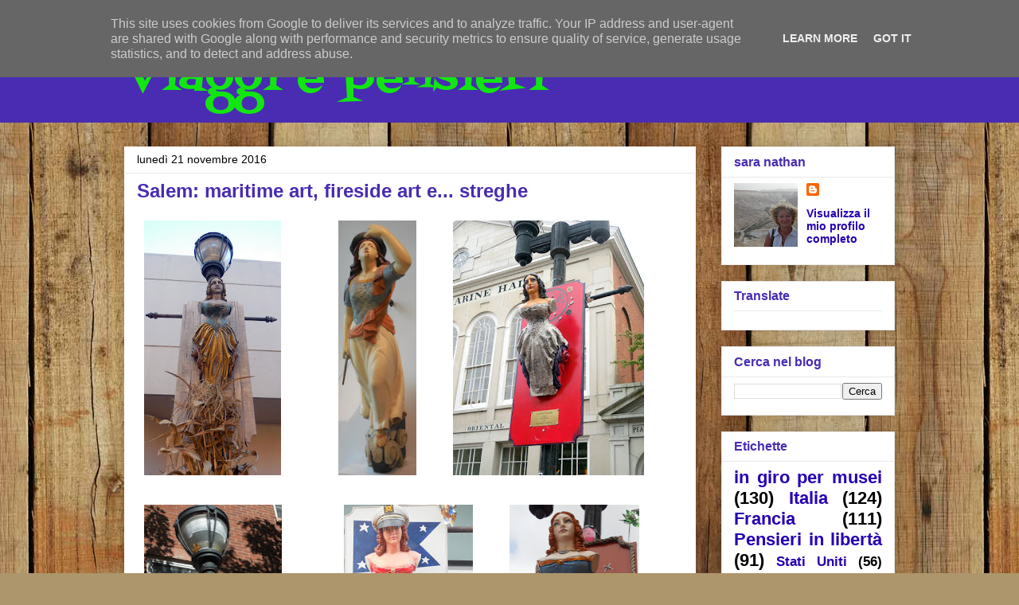

--- FILE ---
content_type: text/html; charset=UTF-8
request_url: http://www.saranathan.it/2016/11/salem-maritime-art-fireside-art-e.html
body_size: 25245
content:
<!DOCTYPE html>
<html class='v2' dir='ltr' lang='it'>
<head>
<link href='https://www.blogger.com/static/v1/widgets/335934321-css_bundle_v2.css' rel='stylesheet' type='text/css'/>
<meta content='width=1100' name='viewport'/>
<meta content='text/html; charset=UTF-8' http-equiv='Content-Type'/>
<meta content='blogger' name='generator'/>
<link href='http://www.saranathan.it/favicon.ico' rel='icon' type='image/x-icon'/>
<link href='http://www.saranathan.it/2016/11/salem-maritime-art-fireside-art-e.html' rel='canonical'/>
<link rel="alternate" type="application/atom+xml" title="Viaggi e pensieri - Atom" href="http://www.saranathan.it/feeds/posts/default" />
<link rel="alternate" type="application/rss+xml" title="Viaggi e pensieri - RSS" href="http://www.saranathan.it/feeds/posts/default?alt=rss" />
<link rel="service.post" type="application/atom+xml" title="Viaggi e pensieri - Atom" href="https://www.blogger.com/feeds/8877788881626132516/posts/default" />

<link rel="alternate" type="application/atom+xml" title="Viaggi e pensieri - Atom" href="http://www.saranathan.it/feeds/1065803260199752814/comments/default" />
<!--Can't find substitution for tag [blog.ieCssRetrofitLinks]-->
<link href='https://blogger.googleusercontent.com/img/b/R29vZ2xl/AVvXsEgnJAVqimc4fKOScFQFTzeT2ZbrKlC2vk4cyo6oCQ_z2QwYXn4mzcj3Mlk3M9s2kVTp8sUXIBJHMopIAigU8duYOG7WoTc7VuuNvYfyLUUtTDFYlBHRAKrQsqHk9op2Cy3fkel1lU3Z-IjF/s320/DSCN4621.JPG' rel='image_src'/>
<meta content='http://www.saranathan.it/2016/11/salem-maritime-art-fireside-art-e.html' property='og:url'/>
<meta content='Salem: maritime art, fireside art e... streghe' property='og:title'/>
<meta content='     Se amate le polene come la sottoscritta vi consiglio caldamente di fare un giro per Salem, sarete ampiamente ricompensati e ne farete u...' property='og:description'/>
<meta content='https://blogger.googleusercontent.com/img/b/R29vZ2xl/AVvXsEgnJAVqimc4fKOScFQFTzeT2ZbrKlC2vk4cyo6oCQ_z2QwYXn4mzcj3Mlk3M9s2kVTp8sUXIBJHMopIAigU8duYOG7WoTc7VuuNvYfyLUUtTDFYlBHRAKrQsqHk9op2Cy3fkel1lU3Z-IjF/w1200-h630-p-k-no-nu/DSCN4621.JPG' property='og:image'/>
<title>Viaggi e pensieri: Salem: maritime art, fireside art e... streghe</title>
<style type='text/css'>@font-face{font-family:'Fontdiner Swanky';font-style:normal;font-weight:400;font-display:swap;src:url(//fonts.gstatic.com/s/fontdinerswanky/v24/ijwOs4XgRNsiaI5-hcVb4hQgMvCD0uYVKwOs1to.woff2)format('woff2');unicode-range:U+0000-00FF,U+0131,U+0152-0153,U+02BB-02BC,U+02C6,U+02DA,U+02DC,U+0304,U+0308,U+0329,U+2000-206F,U+20AC,U+2122,U+2191,U+2193,U+2212,U+2215,U+FEFF,U+FFFD;}</style>
<style id='page-skin-1' type='text/css'><!--
/*
-----------------------------------------------
Blogger Template Style
Name:     Awesome Inc.
Designer: Tina Chen
URL:      tinachen.org
----------------------------------------------- */
/* Content
----------------------------------------------- */
body {
font: normal normal 14px Verdana, Geneva, sans-serif;
color: #000000;
background: #ad966c url(//themes.googleusercontent.com/image?id=1ZygE97_U_mmMOtoTGkMZll-JNbyfsqhAUw6zsMRGgk4ZzWbQsBOLV5GkQDV8YuZ0THk0) repeat scroll top center /* Credit: andynwt (http://www.istockphoto.com/file_closeup.php?id=8047432&platform=blogger) */;
}
html body .content-outer {
min-width: 0;
max-width: 100%;
width: 100%;
}
a:link {
text-decoration: none;
color: #492cb2;
}
a:visited {
text-decoration: none;
color: #653577;
}
a:hover {
text-decoration: underline;
color: #097209;
}
.body-fauxcolumn-outer .cap-top {
position: absolute;
z-index: 1;
height: 276px;
width: 100%;
background: transparent none repeat-x scroll top left;
_background-image: none;
}
/* Columns
----------------------------------------------- */
.content-inner {
padding: 0;
}
.header-inner .section {
margin: 0 16px;
}
.tabs-inner .section {
margin: 0 16px;
}
.main-inner {
padding-top: 30px;
}
.main-inner .column-center-inner,
.main-inner .column-left-inner,
.main-inner .column-right-inner {
padding: 0 5px;
}
*+html body .main-inner .column-center-inner {
margin-top: -30px;
}
#layout .main-inner .column-center-inner {
margin-top: 0;
}
/* Header
----------------------------------------------- */
.header-outer {
margin: 0 0 0 0;
background: #492cb2 none repeat scroll 0 0;
}
.Header h1 {
font: normal normal 60px Fontdiner Swanky;
color: #13e513;
text-shadow: 0 0 -1px #000000;
}
.Header h1 a {
color: #13e513;
}
.Header .description {
font: normal normal 14px Arial, Tahoma, Helvetica, FreeSans, sans-serif;
color: #000000;
}
.header-inner .Header .titlewrapper,
.header-inner .Header .descriptionwrapper {
padding-left: 0;
padding-right: 0;
margin-bottom: 0;
}
.header-inner .Header .titlewrapper {
padding-top: 22px;
}
/* Tabs
----------------------------------------------- */
.tabs-outer {
overflow: hidden;
position: relative;
background: #e9e9e9 url(//www.blogblog.com/1kt/awesomeinc/tabs_gradient_light.png) repeat scroll 0 0;
}
#layout .tabs-outer {
overflow: visible;
}
.tabs-cap-top, .tabs-cap-bottom {
position: absolute;
width: 100%;
border-top: 1px solid #8c8c8c;
}
.tabs-cap-bottom {
bottom: 0;
}
.tabs-inner .widget li a {
display: inline-block;
margin: 0;
padding: .6em 1.5em;
font: normal bold 16px Arial, Tahoma, Helvetica, FreeSans, sans-serif;
color: #000000;
border-top: 1px solid #8c8c8c;
border-bottom: 1px solid #8c8c8c;
border-left: 1px solid #8c8c8c;
height: 16px;
line-height: 16px;
}
.tabs-inner .widget li:last-child a {
border-right: 1px solid #8c8c8c;
}
.tabs-inner .widget li.selected a, .tabs-inner .widget li a:hover {
background: #3f3f3f url(//www.blogblog.com/1kt/awesomeinc/tabs_gradient_light.png) repeat-x scroll 0 -100px;
color: #ffffff;
}
/* Headings
----------------------------------------------- */
h2 {
font: normal bold 16px Verdana, Geneva, sans-serif;
color: #492cb2;
}
/* Widgets
----------------------------------------------- */
.main-inner .section {
margin: 0 27px;
padding: 0;
}
.main-inner .column-left-outer,
.main-inner .column-right-outer {
margin-top: 0;
}
#layout .main-inner .column-left-outer,
#layout .main-inner .column-right-outer {
margin-top: 0;
}
.main-inner .column-left-inner,
.main-inner .column-right-inner {
background: rgba(0, 0, 0, 0) none repeat 0 0;
-moz-box-shadow: 0 0 0 rgba(0, 0, 0, .2);
-webkit-box-shadow: 0 0 0 rgba(0, 0, 0, .2);
-goog-ms-box-shadow: 0 0 0 rgba(0, 0, 0, .2);
box-shadow: 0 0 0 rgba(0, 0, 0, .2);
-moz-border-radius: 0;
-webkit-border-radius: 0;
-goog-ms-border-radius: 0;
border-radius: 0;
}
#layout .main-inner .column-left-inner,
#layout .main-inner .column-right-inner {
margin-top: 0;
}
.sidebar .widget {
font: normal bold 14px Arial, Tahoma, Helvetica, FreeSans, sans-serif;
color: #000000;
}
.sidebar .widget a:link {
color: #2600b2;
}
.sidebar .widget a:visited {
color: #2600b2;
}
.sidebar .widget a:hover {
color: #2600b2;
}
.sidebar .widget h2 {
text-shadow: 0 0 -1px #000000;
}
.main-inner .widget {
background-color: #ffffff;
border: 1px solid #e9e9e9;
padding: 0 15px 15px;
margin: 20px -16px;
-moz-box-shadow: 0 0 20px rgba(0, 0, 0, .2);
-webkit-box-shadow: 0 0 20px rgba(0, 0, 0, .2);
-goog-ms-box-shadow: 0 0 20px rgba(0, 0, 0, .2);
box-shadow: 0 0 20px rgba(0, 0, 0, .2);
-moz-border-radius: 0;
-webkit-border-radius: 0;
-goog-ms-border-radius: 0;
border-radius: 0;
}
.main-inner .widget h2 {
margin: 0 -15px;
padding: .6em 15px .5em;
border-bottom: 1px solid rgba(0, 0, 0, 0);
}
.footer-inner .widget h2 {
padding: 0 0 .4em;
border-bottom: 1px solid rgba(0, 0, 0, 0);
}
.main-inner .widget h2 + div, .footer-inner .widget h2 + div {
border-top: 1px solid #e9e9e9;
padding-top: 8px;
}
.main-inner .widget .widget-content {
margin: 0 -15px;
padding: 7px 15px 0;
}
.main-inner .widget ul, .main-inner .widget #ArchiveList ul.flat {
margin: -8px -15px 0;
padding: 0;
list-style: none;
}
.main-inner .widget #ArchiveList {
margin: -8px 0 0;
}
.main-inner .widget ul li, .main-inner .widget #ArchiveList ul.flat li {
padding: .5em 15px;
text-indent: 0;
color: #3f3f3f;
border-top: 1px solid #e9e9e9;
border-bottom: 1px solid rgba(0, 0, 0, 0);
}
.main-inner .widget #ArchiveList ul li {
padding-top: .25em;
padding-bottom: .25em;
}
.main-inner .widget ul li:first-child, .main-inner .widget #ArchiveList ul.flat li:first-child {
border-top: none;
}
.main-inner .widget ul li:last-child, .main-inner .widget #ArchiveList ul.flat li:last-child {
border-bottom: none;
}
.post-body {
position: relative;
}
.main-inner .widget .post-body ul {
padding: 0 2.5em;
margin: .5em 0;
list-style: disc;
}
.main-inner .widget .post-body ul li {
padding: 0.25em 0;
margin-bottom: .25em;
color: #000000;
border: none;
}
.footer-inner .widget ul {
padding: 0;
list-style: none;
}
.widget .zippy {
color: #3f3f3f;
}
/* Posts
----------------------------------------------- */
body .main-inner .Blog {
padding: 0;
margin-bottom: 1em;
background-color: transparent;
border: none;
-moz-box-shadow: 0 0 0 rgba(0, 0, 0, 0);
-webkit-box-shadow: 0 0 0 rgba(0, 0, 0, 0);
-goog-ms-box-shadow: 0 0 0 rgba(0, 0, 0, 0);
box-shadow: 0 0 0 rgba(0, 0, 0, 0);
}
.main-inner .section:last-child .Blog:last-child {
padding: 0;
margin-bottom: 1em;
}
.main-inner .widget h2.date-header {
margin: 0 -15px 1px;
padding: 0 0 0 0;
font: normal normal 14px Arial, Tahoma, Helvetica, FreeSans, sans-serif;
color: #000000;
background: transparent none no-repeat scroll top left;
border-top: 0 solid #e8e8e8;
border-bottom: 1px solid rgba(0, 0, 0, 0);
-moz-border-radius-topleft: 0;
-moz-border-radius-topright: 0;
-webkit-border-top-left-radius: 0;
-webkit-border-top-right-radius: 0;
border-top-left-radius: 0;
border-top-right-radius: 0;
position: static;
bottom: 100%;
right: 15px;
text-shadow: 0 0 -1px #000000;
}
.main-inner .widget h2.date-header span {
font: normal normal 14px Arial, Tahoma, Helvetica, FreeSans, sans-serif;
display: block;
padding: .5em 15px;
border-left: 0 solid #e8e8e8;
border-right: 0 solid #e8e8e8;
}
.date-outer {
position: relative;
margin: 30px 0 20px;
padding: 0 15px;
background-color: #ffffff;
border: 1px solid #ffffff;
-moz-box-shadow: 0 0 20px rgba(0, 0, 0, .2);
-webkit-box-shadow: 0 0 20px rgba(0, 0, 0, .2);
-goog-ms-box-shadow: 0 0 20px rgba(0, 0, 0, .2);
box-shadow: 0 0 20px rgba(0, 0, 0, .2);
-moz-border-radius: 0;
-webkit-border-radius: 0;
-goog-ms-border-radius: 0;
border-radius: 0;
}
.date-outer:first-child {
margin-top: 0;
}
.date-outer:last-child {
margin-bottom: 20px;
-moz-border-radius-bottomleft: 0;
-moz-border-radius-bottomright: 0;
-webkit-border-bottom-left-radius: 0;
-webkit-border-bottom-right-radius: 0;
-goog-ms-border-bottom-left-radius: 0;
-goog-ms-border-bottom-right-radius: 0;
border-bottom-left-radius: 0;
border-bottom-right-radius: 0;
}
.date-posts {
margin: 0 -15px;
padding: 0 15px;
clear: both;
}
.post-outer, .inline-ad {
border-top: 1px solid #e8e8e8;
margin: 0 -15px;
padding: 15px 15px;
}
.post-outer {
padding-bottom: 10px;
}
.post-outer:first-child {
padding-top: 0;
border-top: none;
}
.post-outer:last-child, .inline-ad:last-child {
border-bottom: none;
}
.post-body {
position: relative;
}
.post-body img {
padding: 8px;
background: rgba(0, 0, 0, 0);
border: 1px solid rgba(0, 0, 0, 0);
-moz-box-shadow: 0 0 0 rgba(0, 0, 0, .2);
-webkit-box-shadow: 0 0 0 rgba(0, 0, 0, .2);
box-shadow: 0 0 0 rgba(0, 0, 0, .2);
-moz-border-radius: 0;
-webkit-border-radius: 0;
border-radius: 0;
}
h3.post-title, h4 {
font: normal bold 24px Verdana, Geneva, sans-serif;
color: #492cb2;
}
h3.post-title a {
font: normal bold 24px Verdana, Geneva, sans-serif;
color: #492cb2;
}
h3.post-title a:hover {
color: #097209;
text-decoration: underline;
}
.post-header {
margin: 0 0 1em;
}
.post-body {
line-height: 1.4;
}
.post-outer h2 {
color: #000000;
}
.post-footer {
margin: 1.5em 0 0;
}
#blog-pager {
padding: 15px;
font-size: 120%;
background-color: #ffffff;
border: 1px solid #e9e9e9;
-moz-box-shadow: 0 0 20px rgba(0, 0, 0, .2);
-webkit-box-shadow: 0 0 20px rgba(0, 0, 0, .2);
-goog-ms-box-shadow: 0 0 20px rgba(0, 0, 0, .2);
box-shadow: 0 0 20px rgba(0, 0, 0, .2);
-moz-border-radius: 0;
-webkit-border-radius: 0;
-goog-ms-border-radius: 0;
border-radius: 0;
-moz-border-radius-topleft: 0;
-moz-border-radius-topright: 0;
-webkit-border-top-left-radius: 0;
-webkit-border-top-right-radius: 0;
-goog-ms-border-top-left-radius: 0;
-goog-ms-border-top-right-radius: 0;
border-top-left-radius: 0;
border-top-right-radius-topright: 0;
margin-top: 1em;
}
.blog-feeds, .post-feeds {
margin: 1em 0;
text-align: center;
color: #000000;
}
.blog-feeds a, .post-feeds a {
color: #0dab0d;
}
.blog-feeds a:visited, .post-feeds a:visited {
color: #396c11;
}
.blog-feeds a:hover, .post-feeds a:hover {
color: #a4ab2a;
}
.post-outer .comments {
margin-top: 2em;
}
/* Comments
----------------------------------------------- */
.comments .comments-content .icon.blog-author {
background-repeat: no-repeat;
background-image: url([data-uri]);
}
.comments .comments-content .loadmore a {
border-top: 1px solid #8c8c8c;
border-bottom: 1px solid #8c8c8c;
}
.comments .continue {
border-top: 2px solid #8c8c8c;
}
/* Footer
----------------------------------------------- */
.footer-outer {
margin: -20px 0 -1px;
padding: 20px 0 0;
color: #000000;
overflow: hidden;
}
.footer-fauxborder-left {
border-top: 1px solid #e9e9e9;
background: #ffffff none repeat scroll 0 0;
-moz-box-shadow: 0 0 20px rgba(0, 0, 0, .2);
-webkit-box-shadow: 0 0 20px rgba(0, 0, 0, .2);
-goog-ms-box-shadow: 0 0 20px rgba(0, 0, 0, .2);
box-shadow: 0 0 20px rgba(0, 0, 0, .2);
margin: 0 -20px;
}
/* Mobile
----------------------------------------------- */
body.mobile {
background-size: auto;
}
.mobile .body-fauxcolumn-outer {
background: transparent none repeat scroll top left;
}
*+html body.mobile .main-inner .column-center-inner {
margin-top: 0;
}
.mobile .main-inner .widget {
padding: 0 0 15px;
}
.mobile .main-inner .widget h2 + div,
.mobile .footer-inner .widget h2 + div {
border-top: none;
padding-top: 0;
}
.mobile .footer-inner .widget h2 {
padding: 0.5em 0;
border-bottom: none;
}
.mobile .main-inner .widget .widget-content {
margin: 0;
padding: 7px 0 0;
}
.mobile .main-inner .widget ul,
.mobile .main-inner .widget #ArchiveList ul.flat {
margin: 0 -15px 0;
}
.mobile .main-inner .widget h2.date-header {
right: 0;
}
.mobile .date-header span {
padding: 0.4em 0;
}
.mobile .date-outer:first-child {
margin-bottom: 0;
border: 1px solid #ffffff;
-moz-border-radius-topleft: 0;
-moz-border-radius-topright: 0;
-webkit-border-top-left-radius: 0;
-webkit-border-top-right-radius: 0;
-goog-ms-border-top-left-radius: 0;
-goog-ms-border-top-right-radius: 0;
border-top-left-radius: 0;
border-top-right-radius: 0;
}
.mobile .date-outer {
border-color: #ffffff;
border-width: 0 1px 1px;
}
.mobile .date-outer:last-child {
margin-bottom: 0;
}
.mobile .main-inner {
padding: 0;
}
.mobile .header-inner .section {
margin: 0;
}
.mobile .post-outer, .mobile .inline-ad {
padding: 5px 0;
}
.mobile .tabs-inner .section {
margin: 0 10px;
}
.mobile .main-inner .widget h2 {
margin: 0;
padding: 0;
}
.mobile .main-inner .widget h2.date-header span {
padding: 0;
}
.mobile .main-inner .widget .widget-content {
margin: 0;
padding: 7px 0 0;
}
.mobile #blog-pager {
border: 1px solid transparent;
background: #ffffff none repeat scroll 0 0;
}
.mobile .main-inner .column-left-inner,
.mobile .main-inner .column-right-inner {
background: rgba(0, 0, 0, 0) none repeat 0 0;
-moz-box-shadow: none;
-webkit-box-shadow: none;
-goog-ms-box-shadow: none;
box-shadow: none;
}
.mobile .date-posts {
margin: 0;
padding: 0;
}
.mobile .footer-fauxborder-left {
margin: 0;
border-top: inherit;
}
.mobile .main-inner .section:last-child .Blog:last-child {
margin-bottom: 0;
}
.mobile-index-contents {
color: #000000;
}
.mobile .mobile-link-button {
background: #492cb2 url(//www.blogblog.com/1kt/awesomeinc/tabs_gradient_light.png) repeat scroll 0 0;
}
.mobile-link-button a:link, .mobile-link-button a:visited {
color: #ffffff;
}
.mobile .tabs-inner .PageList .widget-content {
background: transparent;
border-top: 1px solid;
border-color: #8c8c8c;
color: #000000;
}
.mobile .tabs-inner .PageList .widget-content .pagelist-arrow {
border-left: 1px solid #8c8c8c;
}

--></style>
<style id='template-skin-1' type='text/css'><!--
body {
min-width: 1000px;
}
.content-outer, .content-fauxcolumn-outer, .region-inner {
min-width: 1000px;
max-width: 1000px;
_width: 1000px;
}
.main-inner .columns {
padding-left: 0;
padding-right: 250px;
}
.main-inner .fauxcolumn-center-outer {
left: 0;
right: 250px;
/* IE6 does not respect left and right together */
_width: expression(this.parentNode.offsetWidth -
parseInt("0") -
parseInt("250px") + 'px');
}
.main-inner .fauxcolumn-left-outer {
width: 0;
}
.main-inner .fauxcolumn-right-outer {
width: 250px;
}
.main-inner .column-left-outer {
width: 0;
right: 100%;
margin-left: -0;
}
.main-inner .column-right-outer {
width: 250px;
margin-right: -250px;
}
#layout {
min-width: 0;
}
#layout .content-outer {
min-width: 0;
width: 800px;
}
#layout .region-inner {
min-width: 0;
width: auto;
}
body#layout div.add_widget {
padding: 8px;
}
body#layout div.add_widget a {
margin-left: 32px;
}
--></style>
<style>
    body {background-image:url(\/\/themes.googleusercontent.com\/image?id=1ZygE97_U_mmMOtoTGkMZll-JNbyfsqhAUw6zsMRGgk4ZzWbQsBOLV5GkQDV8YuZ0THk0);}
    
@media (max-width: 200px) { body {background-image:url(\/\/themes.googleusercontent.com\/image?id=1ZygE97_U_mmMOtoTGkMZll-JNbyfsqhAUw6zsMRGgk4ZzWbQsBOLV5GkQDV8YuZ0THk0&options=w200);}}
@media (max-width: 400px) and (min-width: 201px) { body {background-image:url(\/\/themes.googleusercontent.com\/image?id=1ZygE97_U_mmMOtoTGkMZll-JNbyfsqhAUw6zsMRGgk4ZzWbQsBOLV5GkQDV8YuZ0THk0&options=w400);}}
@media (max-width: 800px) and (min-width: 401px) { body {background-image:url(\/\/themes.googleusercontent.com\/image?id=1ZygE97_U_mmMOtoTGkMZll-JNbyfsqhAUw6zsMRGgk4ZzWbQsBOLV5GkQDV8YuZ0THk0&options=w800);}}
@media (max-width: 1200px) and (min-width: 801px) { body {background-image:url(\/\/themes.googleusercontent.com\/image?id=1ZygE97_U_mmMOtoTGkMZll-JNbyfsqhAUw6zsMRGgk4ZzWbQsBOLV5GkQDV8YuZ0THk0&options=w1200);}}
/* Last tag covers anything over one higher than the previous max-size cap. */
@media (min-width: 1201px) { body {background-image:url(\/\/themes.googleusercontent.com\/image?id=1ZygE97_U_mmMOtoTGkMZll-JNbyfsqhAUw6zsMRGgk4ZzWbQsBOLV5GkQDV8YuZ0THk0&options=w1600);}}
  </style>
<script type='text/javascript'>
        (function(i,s,o,g,r,a,m){i['GoogleAnalyticsObject']=r;i[r]=i[r]||function(){
        (i[r].q=i[r].q||[]).push(arguments)},i[r].l=1*new Date();a=s.createElement(o),
        m=s.getElementsByTagName(o)[0];a.async=1;a.src=g;m.parentNode.insertBefore(a,m)
        })(window,document,'script','https://www.google-analytics.com/analytics.js','ga');
        ga('create', 'UA-7563680-9', 'auto', 'blogger');
        ga('blogger.send', 'pageview');
      </script>
<link href='https://www.blogger.com/dyn-css/authorization.css?targetBlogID=8877788881626132516&amp;zx=25300ffe-a25c-4cef-b696-3da45e4fbc3b' media='none' onload='if(media!=&#39;all&#39;)media=&#39;all&#39;' rel='stylesheet'/><noscript><link href='https://www.blogger.com/dyn-css/authorization.css?targetBlogID=8877788881626132516&amp;zx=25300ffe-a25c-4cef-b696-3da45e4fbc3b' rel='stylesheet'/></noscript>
<meta name='google-adsense-platform-account' content='ca-host-pub-1556223355139109'/>
<meta name='google-adsense-platform-domain' content='blogspot.com'/>

<script type="text/javascript" language="javascript">
  // Supply ads personalization default for EEA readers
  // See https://www.blogger.com/go/adspersonalization
  adsbygoogle = window.adsbygoogle || [];
  if (typeof adsbygoogle.requestNonPersonalizedAds === 'undefined') {
    adsbygoogle.requestNonPersonalizedAds = 1;
  }
</script>


</head>
<body class='loading variant-light'>
<div class='navbar section' id='navbar' name='Navbar'><div class='widget Navbar' data-version='1' id='Navbar1'><script type="text/javascript">
    function setAttributeOnload(object, attribute, val) {
      if(window.addEventListener) {
        window.addEventListener('load',
          function(){ object[attribute] = val; }, false);
      } else {
        window.attachEvent('onload', function(){ object[attribute] = val; });
      }
    }
  </script>
<div id="navbar-iframe-container"></div>
<script type="text/javascript" src="https://apis.google.com/js/platform.js"></script>
<script type="text/javascript">
      gapi.load("gapi.iframes:gapi.iframes.style.bubble", function() {
        if (gapi.iframes && gapi.iframes.getContext) {
          gapi.iframes.getContext().openChild({
              url: 'https://www.blogger.com/navbar/8877788881626132516?po\x3d1065803260199752814\x26origin\x3dhttp://www.saranathan.it',
              where: document.getElementById("navbar-iframe-container"),
              id: "navbar-iframe"
          });
        }
      });
    </script><script type="text/javascript">
(function() {
var script = document.createElement('script');
script.type = 'text/javascript';
script.src = '//pagead2.googlesyndication.com/pagead/js/google_top_exp.js';
var head = document.getElementsByTagName('head')[0];
if (head) {
head.appendChild(script);
}})();
</script>
</div></div>
<div class='body-fauxcolumns'>
<div class='fauxcolumn-outer body-fauxcolumn-outer'>
<div class='cap-top'>
<div class='cap-left'></div>
<div class='cap-right'></div>
</div>
<div class='fauxborder-left'>
<div class='fauxborder-right'></div>
<div class='fauxcolumn-inner'>
</div>
</div>
<div class='cap-bottom'>
<div class='cap-left'></div>
<div class='cap-right'></div>
</div>
</div>
</div>
<div class='content'>
<div class='content-fauxcolumns'>
<div class='fauxcolumn-outer content-fauxcolumn-outer'>
<div class='cap-top'>
<div class='cap-left'></div>
<div class='cap-right'></div>
</div>
<div class='fauxborder-left'>
<div class='fauxborder-right'></div>
<div class='fauxcolumn-inner'>
</div>
</div>
<div class='cap-bottom'>
<div class='cap-left'></div>
<div class='cap-right'></div>
</div>
</div>
</div>
<div class='content-outer'>
<div class='content-cap-top cap-top'>
<div class='cap-left'></div>
<div class='cap-right'></div>
</div>
<div class='fauxborder-left content-fauxborder-left'>
<div class='fauxborder-right content-fauxborder-right'></div>
<div class='content-inner'>
<header>
<div class='header-outer'>
<div class='header-cap-top cap-top'>
<div class='cap-left'></div>
<div class='cap-right'></div>
</div>
<div class='fauxborder-left header-fauxborder-left'>
<div class='fauxborder-right header-fauxborder-right'></div>
<div class='region-inner header-inner'>
<div class='header section' id='header' name='Intestazione'><div class='widget Header' data-version='1' id='Header1'>
<div id='header-inner'>
<div class='titlewrapper'>
<h1 class='title'>
<a href='http://www.saranathan.it/'>
Viaggi e pensieri
</a>
</h1>
</div>
<div class='descriptionwrapper'>
<p class='description'><span>
</span></p>
</div>
</div>
</div></div>
</div>
</div>
<div class='header-cap-bottom cap-bottom'>
<div class='cap-left'></div>
<div class='cap-right'></div>
</div>
</div>
</header>
<div class='tabs-outer'>
<div class='tabs-cap-top cap-top'>
<div class='cap-left'></div>
<div class='cap-right'></div>
</div>
<div class='fauxborder-left tabs-fauxborder-left'>
<div class='fauxborder-right tabs-fauxborder-right'></div>
<div class='region-inner tabs-inner'>
<div class='tabs no-items section' id='crosscol' name='Multi-colonne'></div>
<div class='tabs no-items section' id='crosscol-overflow' name='Cross-Column 2'></div>
</div>
</div>
<div class='tabs-cap-bottom cap-bottom'>
<div class='cap-left'></div>
<div class='cap-right'></div>
</div>
</div>
<div class='main-outer'>
<div class='main-cap-top cap-top'>
<div class='cap-left'></div>
<div class='cap-right'></div>
</div>
<div class='fauxborder-left main-fauxborder-left'>
<div class='fauxborder-right main-fauxborder-right'></div>
<div class='region-inner main-inner'>
<div class='columns fauxcolumns'>
<div class='fauxcolumn-outer fauxcolumn-center-outer'>
<div class='cap-top'>
<div class='cap-left'></div>
<div class='cap-right'></div>
</div>
<div class='fauxborder-left'>
<div class='fauxborder-right'></div>
<div class='fauxcolumn-inner'>
</div>
</div>
<div class='cap-bottom'>
<div class='cap-left'></div>
<div class='cap-right'></div>
</div>
</div>
<div class='fauxcolumn-outer fauxcolumn-left-outer'>
<div class='cap-top'>
<div class='cap-left'></div>
<div class='cap-right'></div>
</div>
<div class='fauxborder-left'>
<div class='fauxborder-right'></div>
<div class='fauxcolumn-inner'>
</div>
</div>
<div class='cap-bottom'>
<div class='cap-left'></div>
<div class='cap-right'></div>
</div>
</div>
<div class='fauxcolumn-outer fauxcolumn-right-outer'>
<div class='cap-top'>
<div class='cap-left'></div>
<div class='cap-right'></div>
</div>
<div class='fauxborder-left'>
<div class='fauxborder-right'></div>
<div class='fauxcolumn-inner'>
</div>
</div>
<div class='cap-bottom'>
<div class='cap-left'></div>
<div class='cap-right'></div>
</div>
</div>
<!-- corrects IE6 width calculation -->
<div class='columns-inner'>
<div class='column-center-outer'>
<div class='column-center-inner'>
<div class='main section' id='main' name='Principale'><div class='widget Blog' data-version='1' id='Blog1'>
<div class='blog-posts hfeed'>

          <div class="date-outer">
        
<h2 class='date-header'><span>lunedì 21 novembre 2016</span></h2>

          <div class="date-posts">
        
<div class='post-outer'>
<div class='post hentry uncustomized-post-template' itemprop='blogPost' itemscope='itemscope' itemtype='http://schema.org/BlogPosting'>
<meta content='https://blogger.googleusercontent.com/img/b/R29vZ2xl/AVvXsEgnJAVqimc4fKOScFQFTzeT2ZbrKlC2vk4cyo6oCQ_z2QwYXn4mzcj3Mlk3M9s2kVTp8sUXIBJHMopIAigU8duYOG7WoTc7VuuNvYfyLUUtTDFYlBHRAKrQsqHk9op2Cy3fkel1lU3Z-IjF/s320/DSCN4621.JPG' itemprop='image_url'/>
<meta content='8877788881626132516' itemprop='blogId'/>
<meta content='1065803260199752814' itemprop='postId'/>
<a name='1065803260199752814'></a>
<h3 class='post-title entry-title' itemprop='name'>
Salem: maritime art, fireside art e... streghe
</h3>
<div class='post-header'>
<div class='post-header-line-1'></div>
</div>
<div class='post-body entry-content' id='post-body-1065803260199752814' itemprop='description articleBody'>
<div class="separator" style="clear: both; text-align: center;">
<a href="https://blogger.googleusercontent.com/img/b/R29vZ2xl/AVvXsEgnJAVqimc4fKOScFQFTzeT2ZbrKlC2vk4cyo6oCQ_z2QwYXn4mzcj3Mlk3M9s2kVTp8sUXIBJHMopIAigU8duYOG7WoTc7VuuNvYfyLUUtTDFYlBHRAKrQsqHk9op2Cy3fkel1lU3Z-IjF/s1600/DSCN4621.JPG" imageanchor="1" style="clear: left; float: left; margin-bottom: 1em; margin-right: 1em;"><img border="0" height="320" src="https://blogger.googleusercontent.com/img/b/R29vZ2xl/AVvXsEgnJAVqimc4fKOScFQFTzeT2ZbrKlC2vk4cyo6oCQ_z2QwYXn4mzcj3Mlk3M9s2kVTp8sUXIBJHMopIAigU8duYOG7WoTc7VuuNvYfyLUUtTDFYlBHRAKrQsqHk9op2Cy3fkel1lU3Z-IjF/s320/DSCN4621.JPG" width="172" /></a><a href="https://blogger.googleusercontent.com/img/b/R29vZ2xl/AVvXsEhXq3j-1LG3-VoWV_wVEAmUOmDK4kCnTtu3F4oHoZk1lja8zEBYTR1dK4p2LkUFeUyHSW01w82O-CTpk5XG9EVW0_B_kRgIQCS16Bck8YOjSXUBE8AYF3kxywN6KV4GaoEMNWdx_c0sVyzZ/s1600/DSCN4633.JPG" imageanchor="1" style="margin-left: 1em; margin-right: 1em;"><img border="0" height="320" src="https://blogger.googleusercontent.com/img/b/R29vZ2xl/AVvXsEhXq3j-1LG3-VoWV_wVEAmUOmDK4kCnTtu3F4oHoZk1lja8zEBYTR1dK4p2LkUFeUyHSW01w82O-CTpk5XG9EVW0_B_kRgIQCS16Bck8YOjSXUBE8AYF3kxywN6KV4GaoEMNWdx_c0sVyzZ/s320/DSCN4633.JPG" width="98" /></a><a href="https://blogger.googleusercontent.com/img/b/R29vZ2xl/AVvXsEh-Qypobb1t9NyYP5p2d3ZqYP-a3neuhkFp3Pm0tvJBo1XQ1gxW2GkWJ0OJAqZvm0ce7WYiggLrLZ-AHxoE1aNKQiVnuSCPyszln-o5ajKSOzSyA1gkrXGb3FVj9NfFIkxHJNht7UTxtI7b/s1600/DSCN4721.JPG" imageanchor="1" style="margin-left: 1em; margin-right: 1em;"><img border="0" height="320" src="https://blogger.googleusercontent.com/img/b/R29vZ2xl/AVvXsEh-Qypobb1t9NyYP5p2d3ZqYP-a3neuhkFp3Pm0tvJBo1XQ1gxW2GkWJ0OJAqZvm0ce7WYiggLrLZ-AHxoE1aNKQiVnuSCPyszln-o5ajKSOzSyA1gkrXGb3FVj9NfFIkxHJNht7UTxtI7b/s320/DSCN4721.JPG" width="240" /></a></div>
<div class="separator" style="clear: both; text-align: center;">
<a href="https://blogger.googleusercontent.com/img/b/R29vZ2xl/AVvXsEg-KrMLoqEBaImR5_gsJcWwbqJrosPUo7ScEjF0d1A-ty45YCxKFDIRIkFm9N4qhurKkjU1fN7S86qb61E8iPJD4D7NDbJyS8wZK5nTRxGgKAFJyjBpgZFD7T64v77nZJcA9uCbs-2DcyF8/s1600/DSCN4622.JPG" imageanchor="1" style="clear: left; float: left; margin-bottom: 1em; margin-right: 1em;"><img border="0" height="320" src="https://blogger.googleusercontent.com/img/b/R29vZ2xl/AVvXsEg-KrMLoqEBaImR5_gsJcWwbqJrosPUo7ScEjF0d1A-ty45YCxKFDIRIkFm9N4qhurKkjU1fN7S86qb61E8iPJD4D7NDbJyS8wZK5nTRxGgKAFJyjBpgZFD7T64v77nZJcA9uCbs-2DcyF8/s320/DSCN4622.JPG" width="173" /></a><a href="https://blogger.googleusercontent.com/img/b/R29vZ2xl/AVvXsEg8SZTB87UA_mWNAFDgT5RlK7NRkNJQF2KkRyRvl-cVYQEVy8BFZ7s4ic2v7rYew1fP0GX69K6MWobJvx4Tki-1IrM650YFr3bsUQtlbSYsUmvRqdU77ffiaRwq_rLaMgDEfb1DoXt8fo1V/s1600/DSCN4724.JPG" imageanchor="1" style="margin-left: 1em; margin-right: 1em;"><img border="0" height="320" src="https://blogger.googleusercontent.com/img/b/R29vZ2xl/AVvXsEg8SZTB87UA_mWNAFDgT5RlK7NRkNJQF2KkRyRvl-cVYQEVy8BFZ7s4ic2v7rYew1fP0GX69K6MWobJvx4Tki-1IrM650YFr3bsUQtlbSYsUmvRqdU77ffiaRwq_rLaMgDEfb1DoXt8fo1V/s320/DSCN4724.JPG" width="162" /></a><a href="https://blogger.googleusercontent.com/img/b/R29vZ2xl/AVvXsEjYGzDdbUI9KcUloFxB45bpp0jEO64kl2pi8gVKH2PUk_4UTwzqxeEp11xwqDbfi7KgofuJKS6TkvwMlZGm6V0vDbhsLvpBvu3feFNTmqX4wB4g4jKxbmPXfxyz3tXppp7Ni_NBSihzohfm/s1600/DSCN4732.JPG" imageanchor="1" style="margin-left: 1em; margin-right: 1em;"><img border="0" height="320" src="https://blogger.googleusercontent.com/img/b/R29vZ2xl/AVvXsEjYGzDdbUI9KcUloFxB45bpp0jEO64kl2pi8gVKH2PUk_4UTwzqxeEp11xwqDbfi7KgofuJKS6TkvwMlZGm6V0vDbhsLvpBvu3feFNTmqX4wB4g4jKxbmPXfxyz3tXppp7Ni_NBSihzohfm/s320/DSCN4732.JPG" width="163" /></a></div>
<div class="" style="clear: both; text-align: center;">
<a href="https://blogger.googleusercontent.com/img/b/R29vZ2xl/AVvXsEi-m6Fx5DqOYUhP6hAAFRLxntXhI_i2ZUi3InLeeRnyHz_OUj08Nnhkyktg5svshLHq2MhO03o9CaXxj1hrhICK56_KTn4DYtmV9M5-XTpj0FXPU25gV-fKijdCwDNef7ytHwft3bHcB2r-/s1600/DSCN4631.JPG" imageanchor="1" style="clear: right; float: right; margin-bottom: 1em; margin-left: 1em;"><img border="0" height="320" src="https://blogger.googleusercontent.com/img/b/R29vZ2xl/AVvXsEi-m6Fx5DqOYUhP6hAAFRLxntXhI_i2ZUi3InLeeRnyHz_OUj08Nnhkyktg5svshLHq2MhO03o9CaXxj1hrhICK56_KTn4DYtmV9M5-XTpj0FXPU25gV-fKijdCwDNef7ytHwft3bHcB2r-/s320/DSCN4631.JPG" width="170" /></a><a href="https://blogger.googleusercontent.com/img/b/R29vZ2xl/AVvXsEgr6iiUgvSsL9xYPWFDb07DgHt2tBzv23oEGB_xsCKXCLKxJu9PxAdevImxr73GMv05Oq_K8oyegkibUUSFNz5h3ucAduq_wIEiQV38oV1bfcQ7kaOD5qtGqVFhbxpBr76ebZsNFJSWnsyu/s1600/DSCN4624.JPG" imageanchor="1" style="clear: left; float: left; margin-bottom: 1em; margin-right: 1em;"><img border="0" height="224" src="https://blogger.googleusercontent.com/img/b/R29vZ2xl/AVvXsEgr6iiUgvSsL9xYPWFDb07DgHt2tBzv23oEGB_xsCKXCLKxJu9PxAdevImxr73GMv05Oq_K8oyegkibUUSFNz5h3ucAduq_wIEiQV38oV1bfcQ7kaOD5qtGqVFhbxpBr76ebZsNFJSWnsyu/s320/DSCN4624.JPG" width="320" /></a>Se amate le polene come la sottoscritta vi consiglio caldamente di fare un giro per Salem, sarete ampiamente ricompensati e ne farete una scorpacciata non solo lungo la strada principale della cittadina, anche al bellissimo museo PEM ovvero il Peabody Essex Museum dove c'è un'intera sezione dedicata all'arte marittima e tra modellini di navi, quadri di vascelli, mari in tempesta, carti nautiche e ritratti di capitani, non mancano naturalmente neanche le seducenti sculture lignee che accompagnano i naviganti. Architettura moderna e luminosissima quella del PEM su progetto di Moshe Safdie, architetto israeliano naturalizzato canadese, pluripremiato per le sue progettazioni ambientali dedicate al miglioramento della qualità della vita nei centri urbani e che tra l'altro è l'autore del nuovo Yad Vashem, il museo dell'Olocausto a Gerusalemme.</div>
<div class="separator" style="clear: both; text-align: center;">
<a href="https://blogger.googleusercontent.com/img/b/R29vZ2xl/AVvXsEgnDYyxctbiDIMkXarMTjJERM30ig6afJXEset4mLZW92YaKLIeSs6Gol_nbttyXSHnh7AI01BK5AaID1i46Fv02068M8l3bBvjQBSJav8OuA_ADdYxraFOwilT7w6lcKCRmQSQ-H3momub/s1600/DSCN4635.JPG" imageanchor="1" style="margin-left: 1em; margin-right: 1em;"><img border="0" height="300" src="https://blogger.googleusercontent.com/img/b/R29vZ2xl/AVvXsEgnDYyxctbiDIMkXarMTjJERM30ig6afJXEset4mLZW92YaKLIeSs6Gol_nbttyXSHnh7AI01BK5AaID1i46Fv02068M8l3bBvjQBSJav8OuA_ADdYxraFOwilT7w6lcKCRmQSQ-H3momub/s640/DSCN4635.JPG" width="640" /></a></div>
<div class="separator" style="clear: both; text-align: center;">
<a href="https://blogger.googleusercontent.com/img/b/R29vZ2xl/AVvXsEjf6FfNGu9Wme0vb5zND-8YTT28t_34JO4kL-S_HE4DvbhUWlpH3_iFTrKVAmDU49Dfdp6jdXXlzViYtym3U_vWo8JIqLGzBkPNnqMHl8k2Yag-gxAQMFL8wKSSsKwQIp7bB2yaZhyphenhypheno9kwk/s1600/DSCN4637.JPG" imageanchor="1" style="margin-left: 1em; margin-right: 1em;"><img border="0" height="104" src="https://blogger.googleusercontent.com/img/b/R29vZ2xl/AVvXsEjf6FfNGu9Wme0vb5zND-8YTT28t_34JO4kL-S_HE4DvbhUWlpH3_iFTrKVAmDU49Dfdp6jdXXlzViYtym3U_vWo8JIqLGzBkPNnqMHl8k2Yag-gxAQMFL8wKSSsKwQIp7bB2yaZhyphenhypheno9kwk/s320/DSCN4637.JPG" width="320" /></a><a href="https://blogger.googleusercontent.com/img/b/R29vZ2xl/AVvXsEi35nIaw0TKeqhUbPtdpHAoTNBSkwELCNQfyAij-Vq5fm4DIshr1F_yFU7s3Jva7ZKD2o4Jpa7lpJnOhTSq3-J09YBl2jvwR-baoD68i8cSJEFwbhDtVL88ALBhCC07b8wv28ADY3qcFF9A/s1600/DSCN4634.JPG" imageanchor="1" style="margin-left: 1em; margin-right: 1em;"><img border="0" height="164" src="https://blogger.googleusercontent.com/img/b/R29vZ2xl/AVvXsEi35nIaw0TKeqhUbPtdpHAoTNBSkwELCNQfyAij-Vq5fm4DIshr1F_yFU7s3Jva7ZKD2o4Jpa7lpJnOhTSq3-J09YBl2jvwR-baoD68i8cSJEFwbhDtVL88ALBhCC07b8wv28ADY3qcFF9A/s200/DSCN4634.JPG" width="200" /></a></div>
<div class="separator" style="clear: both; text-align: center;">
<a href="https://blogger.googleusercontent.com/img/b/R29vZ2xl/AVvXsEgOOnsDvS8XYWT0A94M2bpv3qecWaqF6fOVy0pkSQfy5OT_4qs0DMCnT-y7bcvhJosCDJou8vqZSEN-6fTY9rYAqGA1B1MilYU1g5Bi0KEUpc2_teYL6iVGOnFlvrdFa3T57lk0b3kp1InK/s1600/DSCN4670.JPG" imageanchor="1" style="margin-left: 1em; margin-right: 1em;"><img border="0" height="202" src="https://blogger.googleusercontent.com/img/b/R29vZ2xl/AVvXsEgOOnsDvS8XYWT0A94M2bpv3qecWaqF6fOVy0pkSQfy5OT_4qs0DMCnT-y7bcvhJosCDJou8vqZSEN-6fTY9rYAqGA1B1MilYU1g5Bi0KEUpc2_teYL6iVGOnFlvrdFa3T57lk0b3kp1InK/s640/DSCN4670.JPG" width="640" /></a></div>
<div class="separator" style="clear: both; text-align: center;">
<a href="https://blogger.googleusercontent.com/img/b/R29vZ2xl/AVvXsEg9h_yNv7CUlZCcKaicuERB5IfDSC688yv1B7fvGRjHC3ijwIjl3WyVbBZdjrvoRv6MDHSkLfbG5NaVYOHYoSAzE2ShHJfmc04X2ZyLk31ef8zgAjJw-i5_FXYEZsjXoeI8C_Br59BOtWm3/s1600/DSCN4762.JPG" imageanchor="1" style="clear: right; float: right; margin-bottom: 1em; margin-left: 1em;"><img border="0" height="127" src="https://blogger.googleusercontent.com/img/b/R29vZ2xl/AVvXsEg9h_yNv7CUlZCcKaicuERB5IfDSC688yv1B7fvGRjHC3ijwIjl3WyVbBZdjrvoRv6MDHSkLfbG5NaVYOHYoSAzE2ShHJfmc04X2ZyLk31ef8zgAjJw-i5_FXYEZsjXoeI8C_Br59BOtWm3/s200/DSCN4762.JPG" width="200" /></a><a href="https://blogger.googleusercontent.com/img/b/R29vZ2xl/AVvXsEhl29Y3a1_i05Gppx8RQU8qOG1OI4GYFnQPbo8kYdwZc0VmfFOnPpVFAgBzuIt-AiKk4NcABxP1n-HG21gneP0SaVwNuEl-Eh807MyLYNRCJykhiO9y3ipshO7UJs91HgmzOW2SbCIaqZEz/s1600/DSCN4647.JPG" imageanchor="1" style="clear: left; float: left; margin-bottom: 1em; margin-right: 1em;"><img border="0" height="320" src="https://blogger.googleusercontent.com/img/b/R29vZ2xl/AVvXsEhl29Y3a1_i05Gppx8RQU8qOG1OI4GYFnQPbo8kYdwZc0VmfFOnPpVFAgBzuIt-AiKk4NcABxP1n-HG21gneP0SaVwNuEl-Eh807MyLYNRCJykhiO9y3ipshO7UJs91HgmzOW2SbCIaqZEz/s320/DSCN4647.JPG" width="249" /></a>Salem nel suo periodo d'oro è stata un importante centro per le navi a vela che doppiavano il Capo di Buona Speranza per lidi lontani, il commercio con l'estremo oriente. Visto il fermento degli scambi, gli armatori fondarono la East India Marine Society e lo statuto della nuova compagnia prevedeva la fondazione di "un museo in cui conservare le curiosità naturali e artificiali" raccolte dagli equipaggi. Con questo primo nucleo da "fonte diretta" costantemente rimpolpato, si possono immaginare le varietà di collezioni offerte dall'odierno Pem, arte cinese, giapponese, Polinesia, Micronesia. Collezioni bellissime, ma impossibile rendere conto di tutto e mi dispiace perché ne varrebbe la pena, &nbsp;mi limiterò a ciò che mi ha incuriosito o colpito di più. Per esempio la "fireside art" che forse impropriamente mi viene da tradurre "arte del caminetto", l'abitudine cioè tipica di queste parti nel '700 e '800 di mettere un quadro davanti al camino quando non lo si utilizza nei mesi estivi.&nbsp;</div>
<div class="separator" style="clear: both; text-align: center;">
<a href="https://blogger.googleusercontent.com/img/b/R29vZ2xl/AVvXsEg5IiOARv-r6qS60Qv4ChT7qgsTtnEYJcD7p3GBzyF_HvkrLaBRZp_WiZ1XYbj5Tnwv9TgfLxWN7MI46xOoal02Ouw58OPW3n2PLQ2cGph8W96mmXNVwUrDDFcIInM06W0pyunq4Y9-FONf/s1600/DSCN4650.JPG" imageanchor="1" style="margin-left: 1em; margin-right: 1em;"><img border="0" height="308" src="https://blogger.googleusercontent.com/img/b/R29vZ2xl/AVvXsEg5IiOARv-r6qS60Qv4ChT7qgsTtnEYJcD7p3GBzyF_HvkrLaBRZp_WiZ1XYbj5Tnwv9TgfLxWN7MI46xOoal02Ouw58OPW3n2PLQ2cGph8W96mmXNVwUrDDFcIInM06W0pyunq4Y9-FONf/s320/DSCN4650.JPG" width="320" /></a><a href="https://blogger.googleusercontent.com/img/b/R29vZ2xl/AVvXsEiOWeKdd2UeietJ4I_mhFiEJtM0hXYU43DPdTwvT9vjzIAot-_tr06NX_asxs2sEcOZpDUzOifDF7hsjSgEunlw2Ir3QO5lX5FcCPoyDudNDz7_uWTmoWOaDEZZ0Uo6aanLchWjetsF5lRR/s1600/DSCN4648.JPG" imageanchor="1" style="margin-left: 1em; margin-right: 1em;"><img border="0" height="320" src="https://blogger.googleusercontent.com/img/b/R29vZ2xl/AVvXsEiOWeKdd2UeietJ4I_mhFiEJtM0hXYU43DPdTwvT9vjzIAot-_tr06NX_asxs2sEcOZpDUzOifDF7hsjSgEunlw2Ir3QO5lX5FcCPoyDudNDz7_uWTmoWOaDEZZ0Uo6aanLchWjetsF5lRR/s320/DSCN4648.JPG" width="200" /></a></div>
<div class="separator" style="clear: both; text-align: center;">
<a href="https://blogger.googleusercontent.com/img/b/R29vZ2xl/AVvXsEhyYGIfGhDHC2RRTllOVvlFnhyphenhyphen4gGcUiVFyFTmxqtrilc2GAiCmGiTG_GxWS2FqinXmfkLJ5m4B-ipt7exnsyfzElpCcK1rMpPwaQ7nhJTulzRJc5YH7UrUfu60Kw7B5OJ0mG5wxzPBlh99/s1600/DSCN4696.JPG" imageanchor="1" style="clear: right; float: right; margin-bottom: 1em; margin-left: 1em;"><img border="0" height="285" src="https://blogger.googleusercontent.com/img/b/R29vZ2xl/AVvXsEhyYGIfGhDHC2RRTllOVvlFnhyphenhyphen4gGcUiVFyFTmxqtrilc2GAiCmGiTG_GxWS2FqinXmfkLJ5m4B-ipt7exnsyfzElpCcK1rMpPwaQ7nhJTulzRJc5YH7UrUfu60Kw7B5OJ0mG5wxzPBlh99/s400/DSCN4696.JPG" width="400" /></a><a href="https://blogger.googleusercontent.com/img/b/R29vZ2xl/AVvXsEjHwfbi_VXI_cLsyPTVrcF2P30WHDzVMFEPWxGeaXjm_IRt1sJ_OiqBMuoOQnxtyP92SvDo_abFJbrrqmFhISEh6RKTKwFX_2ALI0FkP1rrs544ocFoj63xRH7MYJNDjVxkZMY0hZ3-DWIq/s1600/DSCN4694.JPG" imageanchor="1" style="clear: left; float: left; margin-bottom: 1em; margin-right: 1em;"><img border="0" height="200" src="https://blogger.googleusercontent.com/img/b/R29vZ2xl/AVvXsEjHwfbi_VXI_cLsyPTVrcF2P30WHDzVMFEPWxGeaXjm_IRt1sJ_OiqBMuoOQnxtyP92SvDo_abFJbrrqmFhISEh6RKTKwFX_2ALI0FkP1rrs544ocFoj63xRH7MYJNDjVxkZMY0hZ3-DWIq/s200/DSCN4694.JPG" width="174" /></a>Altra chicca del Pem la sezione museale dedicata a Samuel F. B. Morse. Ignoravo totalmente che l'inventore del telegrafo elettrico e del relativo alfabeto che da lui prende il nome, un vero antesignano della comunicazione on line fosse stato anche pittore di genere storico-romantico, avesse fondato la National Academy for Design e di più, insegnante di pittura e scultura per diversi anni alla New York University. Straordinari questi geni poliedrici!! Esposto al museo il suo quadro "Gallery of Louvre" del 1831-33. In quest'opera con chiaro intento didattico Morse vuole far conoscere agli americani quella che considera "la più bella collezione al mondo". Dipingendo una sua ideale "summa del bello" per mostrare Leonardo, Rubens, Tiziano e altri capolavori, piazza se stesso con un'allieva al centro della tela. Pare che non ebbe successo e che gli americani non si lanciarono, come Morse aveva sperato, in grandi produzioni artistiche.</div>
<div class="separator" style="clear: both; text-align: center;">
<a href="https://blogger.googleusercontent.com/img/b/R29vZ2xl/AVvXsEhT7lgT9BKSGez4TFGWSSSMo5xduma7xlQvHfY68BSo6mRGf3SvayDDSLHnvkjmexQmOyQPDkPQl7KppoPdFZbhtbSdebnAij2zJinbP9V0XQTkKyV_13JqJVJr_rzcSF0S5rRKolmS-RZS/s1600/DSCN4700.JPG" imageanchor="1" style="clear: left; float: left; margin-bottom: 1em; margin-right: 1em;"><img border="0" height="320" src="https://blogger.googleusercontent.com/img/b/R29vZ2xl/AVvXsEhT7lgT9BKSGez4TFGWSSSMo5xduma7xlQvHfY68BSo6mRGf3SvayDDSLHnvkjmexQmOyQPDkPQl7KppoPdFZbhtbSdebnAij2zJinbP9V0XQTkKyV_13JqJVJr_rzcSF0S5rRKolmS-RZS/s320/DSCN4700.JPG" width="255" /></a><a href="https://blogger.googleusercontent.com/img/b/R29vZ2xl/AVvXsEjvCxI238TEJATyWthtRuqSXqBr9POB2hDbvcyoVY5C57eUliUYhpM9M5w2nX333RnF08XO3nfgkYJaCMcma6KbCWHITdL_2S41s0PUnleIr37DbI54TjtohDP1HmMjjCKt7QZ-6mA1JXod/s1600/DSCN4712.JPG" imageanchor="1" style="margin-left: 1em; margin-right: 1em;"><img border="0" height="320" src="https://blogger.googleusercontent.com/img/b/R29vZ2xl/AVvXsEjvCxI238TEJATyWthtRuqSXqBr9POB2hDbvcyoVY5C57eUliUYhpM9M5w2nX333RnF08XO3nfgkYJaCMcma6KbCWHITdL_2S41s0PUnleIr37DbI54TjtohDP1HmMjjCKt7QZ-6mA1JXod/s320/DSCN4712.JPG" width="194" /></a><a href="https://blogger.googleusercontent.com/img/b/R29vZ2xl/AVvXsEhtYRuzXWtmUfXJkWiuiZZsA7b2GLBp_twwcsXnifa_qAU9buiV8cTCFziqDAWbzpEBXjWGTrDEnIt06MISX1_0QaY3N2_kUMvwX04qMqkVWeHggzEb6kvwMTDXQUo9x6MGTD0l8uUzLmak/s1600/DSCN4718.JPG" imageanchor="1" style="margin-left: 1em; margin-right: 1em;"><img border="0" height="320" src="https://blogger.googleusercontent.com/img/b/R29vZ2xl/AVvXsEhtYRuzXWtmUfXJkWiuiZZsA7b2GLBp_twwcsXnifa_qAU9buiV8cTCFziqDAWbzpEBXjWGTrDEnIt06MISX1_0QaY3N2_kUMvwX04qMqkVWeHggzEb6kvwMTDXQUo9x6MGTD0l8uUzLmak/s320/DSCN4718.JPG" width="111" /></a></div>
<div class="separator" style="clear: both; text-align: center;">
<a href="https://blogger.googleusercontent.com/img/b/R29vZ2xl/AVvXsEgllQr3xjhwmWYhA0zF8c2lDO7YZcyGj7JLeHQhQDuvKiknmQkBbsvATZ_b6fxhy3EyK7PGTcassS7KIA80cNU3BNeooU75es-U-E0sAS5K-qFMzPQQdYARmYvgDbHuFeMb9K5dbe9vwJ-1/s1600/DSCN4717.JPG" imageanchor="1" style="clear: right; float: right; margin-bottom: 1em; margin-left: 1em;"><img border="0" height="320" src="https://blogger.googleusercontent.com/img/b/R29vZ2xl/AVvXsEgllQr3xjhwmWYhA0zF8c2lDO7YZcyGj7JLeHQhQDuvKiknmQkBbsvATZ_b6fxhy3EyK7PGTcassS7KIA80cNU3BNeooU75es-U-E0sAS5K-qFMzPQQdYARmYvgDbHuFeMb9K5dbe9vwJ-1/s320/DSCN4717.JPG" width="272" /></a><a href="https://blogger.googleusercontent.com/img/b/R29vZ2xl/AVvXsEiHhzdrfnwuPVx3bFFdxblgkD_36B9kI_X8JiH38QSTyFzV4OecP4POnDsjq9iJSw-oW9YwTotVZ9ocW8HQzoFKKwe1R9oPR3Ah6LkCwp6mBqWUUpA6GMy4Xls7T2YaBfsJFm4pkNqZwSd3/s1600/DSCN4702.JPG" imageanchor="1" style="clear: left; float: left; margin-bottom: 1em; margin-right: 1em;"><img border="0" height="320" src="https://blogger.googleusercontent.com/img/b/R29vZ2xl/AVvXsEiHhzdrfnwuPVx3bFFdxblgkD_36B9kI_X8JiH38QSTyFzV4OecP4POnDsjq9iJSw-oW9YwTotVZ9ocW8HQzoFKKwe1R9oPR3Ah6LkCwp6mBqWUUpA6GMy4Xls7T2YaBfsJFm4pkNqZwSd3/s320/DSCN4702.JPG" width="266" /></a>L'ultima sezione museale che vorrei condividere è quella dedicata all'arte dei nativi americani della costa nord-occidentale statunitense, la Columbia Britannica e l'Alaska. Favolose, colorate maschere sciamaniche e manufatti rituali che accompagnano cerimonie e momenti topici collettivi di varie etnie autoctone.&nbsp;</div>
<div class="separator" style="clear: both; text-align: center;">
<a href="https://blogger.googleusercontent.com/img/b/R29vZ2xl/AVvXsEh4SC8Xk1QnqVuHywxpUPOnXYDZca34BDcogOuxpv5APRALf7O3yB2CgXZri4jYdWi78ieFXQ4nrB9pkGws5w-yGq3e7VphJpO9SK1ws9zxw6N5ZpPswBC3jSkHVazPuX9c0KyXsctHtYmc/s1600/DSCN4720.JPG" imageanchor="1" style="margin-left: 1em; margin-right: 1em;"><img border="0" height="240" src="https://blogger.googleusercontent.com/img/b/R29vZ2xl/AVvXsEh4SC8Xk1QnqVuHywxpUPOnXYDZca34BDcogOuxpv5APRALf7O3yB2CgXZri4jYdWi78ieFXQ4nrB9pkGws5w-yGq3e7VphJpO9SK1ws9zxw6N5ZpPswBC3jSkHVazPuX9c0KyXsctHtYmc/s320/DSCN4720.JPG" width="320" /></a><a href="https://blogger.googleusercontent.com/img/b/R29vZ2xl/AVvXsEg7I_3kUuW02iB0MtO0D7LtDUtHdCdNLMlNgDy8Ds9n5wXMqql9Rxs_wiiV32-z3lP5w-_iV5CjzvcjdaziI1HqN3sXQMcT7YV_eLu3EeqNh4vwealjfnPDfcBXEY6MTsboVp1lhbPsF-Gc/s1600/DSCN4726.JPG" imageanchor="1" style="background-color: white; font-family: arial, sans-serif; font-size: 13px; margin-left: 1em; margin-right: 1em;"><img border="0" height="320" src="https://blogger.googleusercontent.com/img/b/R29vZ2xl/AVvXsEg7I_3kUuW02iB0MtO0D7LtDUtHdCdNLMlNgDy8Ds9n5wXMqql9Rxs_wiiV32-z3lP5w-_iV5CjzvcjdaziI1HqN3sXQMcT7YV_eLu3EeqNh4vwealjfnPDfcBXEY6MTsboVp1lhbPsF-Gc/s320/DSCN4726.JPG" width="240" /></a></div>
<div class="separator" style="clear: both; text-align: center;">
<a href="https://blogger.googleusercontent.com/img/b/R29vZ2xl/AVvXsEhktIxeMMh2coDyTkD3GCdPCR8mAeBxVIy7rCcIeyQ80qncXZOfbGYdUKSIncg7yd9a7bKLs2QR9l9JHygSuNrCurbeAJHkcSWleCkcVZvhtSaqjHhFrnynhi6G_zK2e8j4qOhDXJQgR15V/s1600/DSCN4729.JPG" imageanchor="1" style="margin-left: 1em; margin-right: 1em;"><img border="0" height="240" src="https://blogger.googleusercontent.com/img/b/R29vZ2xl/AVvXsEhktIxeMMh2coDyTkD3GCdPCR8mAeBxVIy7rCcIeyQ80qncXZOfbGYdUKSIncg7yd9a7bKLs2QR9l9JHygSuNrCurbeAJHkcSWleCkcVZvhtSaqjHhFrnynhi6G_zK2e8j4qOhDXJQgR15V/s320/DSCN4729.JPG" width="320" /></a><a href="https://blogger.googleusercontent.com/img/b/R29vZ2xl/AVvXsEhHmi_lDx8fs3aWUYUU-fdky0ZbzmGVNIwj5w4zuyVryaHQOFq71qRcOF-FU_dB1Pl_qF0VvbIzORoxmMue-1ugvFIbLvJiy3VjIDH5qA51CwHo1RRAcHn22GJW4l1s2vkaeu61Q5m_PfJe/s1600/DSCN4734.JPG" imageanchor="1" style="background-color: white; font-family: arial, sans-serif; font-size: 13px; margin-left: 1em; margin-right: 1em;"><img border="0" height="150" src="https://blogger.googleusercontent.com/img/b/R29vZ2xl/AVvXsEhHmi_lDx8fs3aWUYUU-fdky0ZbzmGVNIwj5w4zuyVryaHQOFq71qRcOF-FU_dB1Pl_qF0VvbIzORoxmMue-1ugvFIbLvJiy3VjIDH5qA51CwHo1RRAcHn22GJW4l1s2vkaeu61Q5m_PfJe/s200/DSCN4734.JPG" width="200" /></a></div>
<div class="mod" data-md="50" data-ved="0ahUKEwjVjZuOzrnQAhWKLsAKHRvbDiAQkCkIoAEoATAU" style="-webkit-text-stroke-width: 0px; background-color: white; clear: none; color: #222222; font-style: normal; font-variant-caps: normal; font-variant-ligatures: normal; font-weight: normal; letter-spacing: normal; line-height: 1.24; orphans: 2; padding-left: 15px; padding-right: 15px; padding-top: 0px; text-align: left; text-indent: 0px; text-transform: none; white-space: normal; widows: 2; word-spacing: 0px;">
<div class="_cgc" data-hveid="161" data-ved="0ahUKEwjVjZuOzrnQAhWKLsAKHRvbDiAQziAIoQEoADAU" style="margin: 13px 0px; overflow: hidden;">
<div class="r-iW6o_AqbTrr8" jsl="$t t-oF0h478wPRI;$x 0;">
<div class="separator" style="clear: both; font-family: arial, sans-serif; font-size: 13px; text-align: center;">
<a href="https://blogger.googleusercontent.com/img/b/R29vZ2xl/AVvXsEjDLARjlk7t9YKNt7G05Uk81g3D9P323ZrCFvb7gw1gG6vUHnJT0Im3lrzKuC6OjwyzeyTPy8hX5WoI3vw6z8UYli8gyMiFaDEkrWXPi4ZoARQC1-PHrC-cHGFBy8gAOduNKlkbJXTQXlv2/s1600/DSCN4784.JPG" imageanchor="1" style="clear: right; float: right; margin-bottom: 1em; margin-left: 1em;"><img border="0" height="200" src="https://blogger.googleusercontent.com/img/b/R29vZ2xl/AVvXsEjDLARjlk7t9YKNt7G05Uk81g3D9P323ZrCFvb7gw1gG6vUHnJT0Im3lrzKuC6OjwyzeyTPy8hX5WoI3vw6z8UYli8gyMiFaDEkrWXPi4ZoARQC1-PHrC-cHGFBy8gAOduNKlkbJXTQXlv2/s200/DSCN4784.JPG" width="150" /></a></div>
<div class="kno-rdesc r-i6bYVPnS3tAo" jsl="$t t-JgTEvN6zUII;$x 0;" style="font-family: arial, sans-serif;">
<a href="https://blogger.googleusercontent.com/img/b/R29vZ2xl/AVvXsEgJQRgIQfMQoV46pNjReXb9ELBUEpZG5md-CXSNl2Eey9DgBtpHEwxH5_n5xvjxz9-6szigKXgS30l9R4flhm_PqXUSVe9D14Ni1fFioRJOJd9k-qoCj73O42sheLhjxpQt24DERVNxxZaS/s1600/DSCN4727.JPG" imageanchor="1" style="clear: left; float: left; font-size: 13px; margin-bottom: 1em; margin-right: 1em;"><img border="0" height="268" src="https://blogger.googleusercontent.com/img/b/R29vZ2xl/AVvXsEgJQRgIQfMQoV46pNjReXb9ELBUEpZG5md-CXSNl2Eey9DgBtpHEwxH5_n5xvjxz9-6szigKXgS30l9R4flhm_PqXUSVe9D14Ni1fFioRJOJd9k-qoCj73O42sheLhjxpQt24DERVNxxZaS/s320/DSCN4727.JPG" width="320" /></a><span style="color: black; font-family: &quot;Times New Roman&quot;; text-align: center;"><span style="font-size: large;">E veniamo alle streghe........La festa di Halloween che tanto successo ha in America e che ha preso piede negli ultimi anni anche da noi, trae la sua origine proprio da Salem. Nell'ultimo decennio del &nbsp;'600 la città ha vissuto una grande isteria collettiva contro delle supposte streghe con un bilancio umano pesante: 156 persone accusate, 55 che, obtorto collo, hanno "confessato" nella speranza di salvare la pelle, 14 donne e 6 uomini, giustiziati, perché non hanno voluto farlo. Questa follia, mix di puritanesimo e ignoranza, su cui secondo me bisognerebbe in realtà riflettere perché in altre forme è purtroppo sempre presente nelle dinamiche umane, &nbsp;sembra essersi trasformata solo in una grande festa collettiva. &nbsp;Era proprio la settimana di Halloween e tutta la città era in festa; carinissima e simpatica la cameriera e anche il bagno-robot del ristorantino dove abbiamo pranzato.</span></span></div>
<div class="separator" style="clear: both; font-family: arial, sans-serif; font-size: 13px; text-align: center;">
<a href="https://blogger.googleusercontent.com/img/b/R29vZ2xl/AVvXsEiAUrtCLpMtfrMLfBZqHuYFEdZy5tWOZhhqiWV7A_AHRhXzfXO_VBxouIHiYfx1n2p5fQmmoolgdf2y_Lhxl3SH04c11PB4h3-TLB_wuG_zhve0uDRLYNRp9JHGyGC8ypGV6r-Ygwes0_dy/s1600/DSCN4783.JPG" imageanchor="1" style="margin-left: 1em; margin-right: 1em;"><img border="0" height="320" src="https://blogger.googleusercontent.com/img/b/R29vZ2xl/AVvXsEiAUrtCLpMtfrMLfBZqHuYFEdZy5tWOZhhqiWV7A_AHRhXzfXO_VBxouIHiYfx1n2p5fQmmoolgdf2y_Lhxl3SH04c11PB4h3-TLB_wuG_zhve0uDRLYNRp9JHGyGC8ypGV6r-Ygwes0_dy/s320/DSCN4783.JPG" width="240" /></a><a href="https://blogger.googleusercontent.com/img/b/R29vZ2xl/AVvXsEhhz5J_JAX3n4yzeOEqHUtlqP5OIERU2X6179m-Thrh9tVqe5gbmGNK9IqLw8GXL_1EkKXbIuZxeXwQICNsNnZUl4UO046m8jsmDBPjiTJyV8d-VP-zgOPQbuIWA7jzsb9xIsBSUO4uCkoU/s1600/DSCN4782.JPG" imageanchor="1" style="margin-left: 1em; margin-right: 1em;"><img border="0" height="240" src="https://blogger.googleusercontent.com/img/b/R29vZ2xl/AVvXsEhhz5J_JAX3n4yzeOEqHUtlqP5OIERU2X6179m-Thrh9tVqe5gbmGNK9IqLw8GXL_1EkKXbIuZxeXwQICNsNnZUl4UO046m8jsmDBPjiTJyV8d-VP-zgOPQbuIWA7jzsb9xIsBSUO4uCkoU/s320/DSCN4782.JPG" width="320" /></a></div>
<div class="separator" style="clear: both; font-family: arial, sans-serif; font-size: 13px; text-align: center;">
<a href="https://blogger.googleusercontent.com/img/b/R29vZ2xl/AVvXsEiI2QPrS0cYFFQKMexGeV8ORju5Pl6u3z4G8uNhym1tuwzTFsCFi4Fp6jm-ZwI4B7kTqpjNHRJ7eGLeq4S9Wpeni54e3MXvRid5uQbIW5rmTwEuQiD1a_Hd-3c4lwLW7x2g2qnfMYOQeHQ_/s1600/DSCN4754.JPG" imageanchor="1" style="margin-left: 1em; margin-right: 1em;"><img border="0" height="200" src="https://blogger.googleusercontent.com/img/b/R29vZ2xl/AVvXsEiI2QPrS0cYFFQKMexGeV8ORju5Pl6u3z4G8uNhym1tuwzTFsCFi4Fp6jm-ZwI4B7kTqpjNHRJ7eGLeq4S9Wpeni54e3MXvRid5uQbIW5rmTwEuQiD1a_Hd-3c4lwLW7x2g2qnfMYOQeHQ_/s200/DSCN4754.JPG" width="170" /></a><a href="https://blogger.googleusercontent.com/img/b/R29vZ2xl/AVvXsEgbK93u-kdAc2c6AaFdpEwOm0YrC0tRPA-zzDW1NcPGun89d8Aun8OmeVompd3C7xlLkuni2q2wx7W-DaZMZPAb472wC0jng0ePl2eliz-QyMnoohKrWJ17V8McVefezajE4euXyt4fS_PB/s1600/DSCN4753.JPG" imageanchor="1" style="margin-left: 1em; margin-right: 1em;"><img border="0" height="240" src="https://blogger.googleusercontent.com/img/b/R29vZ2xl/AVvXsEgbK93u-kdAc2c6AaFdpEwOm0YrC0tRPA-zzDW1NcPGun89d8Aun8OmeVompd3C7xlLkuni2q2wx7W-DaZMZPAb472wC0jng0ePl2eliz-QyMnoohKrWJ17V8McVefezajE4euXyt4fS_PB/s320/DSCN4753.JPG" width="320" /></a></div>
<div class="separator" style="clear: both; font-family: arial, sans-serif; font-size: 13px; text-align: center;">
<br /></div>
<div class="separator" style="clear: both; font-family: arial, sans-serif; font-size: 13px; text-align: center;">
<a href="https://blogger.googleusercontent.com/img/b/R29vZ2xl/AVvXsEhAbGALHZxshLFZhUiMVqAuEDiLusJFOJTWNPK30GuPyySdly_nKo-cA8fR6DylVoUm7jLUxndBx0RTnS36gf5JhjYYn4tScGPsiLXwwSJCtD5_dLhR0Cm2LHR7p9e9bg509AXb_nmypl81/s1600/DSCN4758.JPG" imageanchor="1" style="clear: right; float: right; margin-bottom: 1em; margin-left: 1em;"><img border="0" height="240" src="https://blogger.googleusercontent.com/img/b/R29vZ2xl/AVvXsEhAbGALHZxshLFZhUiMVqAuEDiLusJFOJTWNPK30GuPyySdly_nKo-cA8fR6DylVoUm7jLUxndBx0RTnS36gf5JhjYYn4tScGPsiLXwwSJCtD5_dLhR0Cm2LHR7p9e9bg509AXb_nmypl81/s320/DSCN4758.JPG" width="320" /></a></div>
<div class="kno-rdesc r-i6bYVPnS3tAo" jsl="$t t-JgTEvN6zUII;$x 0;" style="font-family: arial, sans-serif;">
<a href="https://blogger.googleusercontent.com/img/b/R29vZ2xl/AVvXsEiExDjY9wU-bF2_fIYVSOFkLTP-n_kurQVKSiFWulhwU4e7av-FY-Kd-AzLx2Euq5wslLP9zvcRyG0C3SnmZEDBlIglDHllBmB4Kz-ICVmq8oThdIykPC_7pGhEpiQC0zGfWhCXru06w7BK/s1600/DSCN4761.JPG" imageanchor="1" style="clear: left; float: left; font-size: 13px; margin-bottom: 1em; margin-right: 1em;"><img border="0" height="150" src="https://blogger.googleusercontent.com/img/b/R29vZ2xl/AVvXsEiExDjY9wU-bF2_fIYVSOFkLTP-n_kurQVKSiFWulhwU4e7av-FY-Kd-AzLx2Euq5wslLP9zvcRyG0C3SnmZEDBlIglDHllBmB4Kz-ICVmq8oThdIykPC_7pGhEpiQC0zGfWhCXru06w7BK/s200/DSCN4761.JPG" style="cursor: move;" width="200" /></a><span style="color: black; font-family: &quot;Times New Roman&quot;; text-align: center;"><span style="font-size: large;">Ultime note di Salem, la bellissima Chestnut Street, lungo viale con tutti gli alberi dai colori autunnali e le bellissime vecchie case. Sono dimore private, &nbsp;è visitabile la sola Phillips House che fa parte di un circuito di abitazioni storiche nel New England. (<a href="http://historicnewengland.org/">HistoricNewEngland.org</a>) La casa di famiglia degli originari irlandesi Phillips, benestanti capitani di marina installatisi a Salem.&nbsp;</span></span></div>
<div class="separator" style="clear: both; font-family: arial, sans-serif; font-size: 13px; text-align: center;">
<a href="https://blogger.googleusercontent.com/img/b/R29vZ2xl/AVvXsEjgA0BbqV5HtCNguHhwjCWBXsh5Etsbl5PBC9-61ZX1btmkp2Sb909_uBVLA73hLiGE1UBeZxGsivZcVVNblcPqLic-ewUwaN1tubHidI5K4U6px9HqjMW0tC6uJxsTC8XogOy_Pm7J6zjx/s1600/DSCN4771.JPG" imageanchor="1" style="margin-left: 1em; margin-right: 1em;"><img border="0" height="240" src="https://blogger.googleusercontent.com/img/b/R29vZ2xl/AVvXsEjgA0BbqV5HtCNguHhwjCWBXsh5Etsbl5PBC9-61ZX1btmkp2Sb909_uBVLA73hLiGE1UBeZxGsivZcVVNblcPqLic-ewUwaN1tubHidI5K4U6px9HqjMW0tC6uJxsTC8XogOy_Pm7J6zjx/s320/DSCN4771.JPG" width="320" /></a><a href="https://blogger.googleusercontent.com/img/b/R29vZ2xl/AVvXsEg9Sss8XW8Kke-mDfD4_UNKPGVnl6XhOAfYaukLXs48SdXlcnYT8kcMHWSgkvQDonQ00Bum85kLpxmijjnh_2IIGWGbfD56nMGRgrE_5pbOEEMWv01oTFnLzija5bJaY7YxOU0VWZzuskJh/s1600/DSCN4772.JPG" imageanchor="1" style="font-family: &quot;Times New Roman&quot;; font-size: medium; margin-left: 1em; margin-right: 1em;"><img border="0" height="150" src="https://blogger.googleusercontent.com/img/b/R29vZ2xl/AVvXsEg9Sss8XW8Kke-mDfD4_UNKPGVnl6XhOAfYaukLXs48SdXlcnYT8kcMHWSgkvQDonQ00Bum85kLpxmijjnh_2IIGWGbfD56nMGRgrE_5pbOEEMWv01oTFnLzija5bJaY7YxOU0VWZzuskJh/s200/DSCN4772.JPG" width="200" /></a></div>
<div class="separator" style="clear: both; font-family: arial, sans-serif; font-size: 13px; text-align: center;">
<br /></div>
<div class="separator" style="clear: both; font-family: arial, sans-serif; font-size: 13px; text-align: center;">
<span style="color: black; font-family: &quot;Times New Roman&quot;; font-size: small;"></span></div>
<div class="separator" style="clear: both; font-family: arial, sans-serif; font-size: 13px; text-align: center;">
<a href="https://blogger.googleusercontent.com/img/b/R29vZ2xl/AVvXsEi1zYIf7_inpG0rOpE0Xr6AExYuc7RKRKsjozKrMfLxoKEnFxWZVdCiMoFTZdfQ_AHV8DZdCChxwQKXxONL4xrHSoOLxm-L1JwlfGwjoylJb2L3Bdstx4EpA4rupPUfJeohBYorpy3VPxMp/s1600/DSCN4792.JPG" imageanchor="1" style="clear: right; float: right; margin-bottom: 1em; margin-left: 1em;"><img border="0" height="300" src="https://blogger.googleusercontent.com/img/b/R29vZ2xl/AVvXsEi1zYIf7_inpG0rOpE0Xr6AExYuc7RKRKsjozKrMfLxoKEnFxWZVdCiMoFTZdfQ_AHV8DZdCChxwQKXxONL4xrHSoOLxm-L1JwlfGwjoylJb2L3Bdstx4EpA4rupPUfJeohBYorpy3VPxMp/s400/DSCN4792.JPG" width="400" /></a></div>
<span style="color: black; font-family: &quot;Times New Roman&quot;; font-size: small; text-align: center;">&nbsp;</span><span style="color: black; text-align: center;">Ah, quasi dimenticavo</span><span style="color: black; text-align: center;">,&nbsp;</span><span style="color: black; text-align: center;">a Salem c'è il mare, importantissimo perché è sul mare , costruzione di navi, vele e scambi marittimi commerciali con l'estremo oriente che la città ha costruito la sua fortuna nei secoli</span><span style="color: black; text-align: center;">, in particolare il signor Derby, divenuto a quanto leggo il primo milionario d'America, che ha fatto tra l'altro costruire un molo, il Derby Wharf, lungo quasi un chilometro, uno dei tre moli rimasti nel Salem Harbor rispetto ai 50 che se ne contavano quando l'industria navale era fiorente</span><span style="font-family: Arial, Helvetica, sans-serif; font-size: 13px;">.&nbsp;</span><span style="color: black; text-align: center;">Mi dispiace, pioveva, era già buio e il mare lo abbiamo solo intravisto.&nbsp;</span></div>
<div class="r-iW6o_AqbTrr8" jsl="$t t-oF0h478wPRI;$x 0;" style="font-size: 13px;">
<div style="font-family: arial, sans-serif;">
</div>
</div>
</div>
</div>
<div style='clear: both;'></div>
</div>
<div class='post-footer'>
<div class='post-footer-line post-footer-line-1'>
<span class='post-author vcard'>
Pubblicato da
<span class='fn' itemprop='author' itemscope='itemscope' itemtype='http://schema.org/Person'>
<meta content='https://www.blogger.com/profile/09323607341748582889' itemprop='url'/>
<a class='g-profile' href='https://www.blogger.com/profile/09323607341748582889' rel='author' title='author profile'>
<span itemprop='name'>sara nathan</span>
</a>
</span>
</span>
<span class='post-timestamp'>
</span>
<span class='post-comment-link'>
</span>
<span class='post-icons'>
<span class='item-action'>
<a href='https://www.blogger.com/email-post/8877788881626132516/1065803260199752814' title='Post per email'>
<img alt='' class='icon-action' height='13' src='https://resources.blogblog.com/img/icon18_email.gif' width='18'/>
</a>
</span>
<span class='item-control blog-admin pid-1706049512'>
<a href='https://www.blogger.com/post-edit.g?blogID=8877788881626132516&postID=1065803260199752814&from=pencil' title='Modifica post'>
<img alt='' class='icon-action' height='18' src='https://resources.blogblog.com/img/icon18_edit_allbkg.gif' width='18'/>
</a>
</span>
</span>
<div class='post-share-buttons goog-inline-block'>
<a class='goog-inline-block share-button sb-email' href='https://www.blogger.com/share-post.g?blogID=8877788881626132516&postID=1065803260199752814&target=email' target='_blank' title='Invia tramite email'><span class='share-button-link-text'>Invia tramite email</span></a><a class='goog-inline-block share-button sb-blog' href='https://www.blogger.com/share-post.g?blogID=8877788881626132516&postID=1065803260199752814&target=blog' onclick='window.open(this.href, "_blank", "height=270,width=475"); return false;' target='_blank' title='Postalo sul blog'><span class='share-button-link-text'>Postalo sul blog</span></a><a class='goog-inline-block share-button sb-twitter' href='https://www.blogger.com/share-post.g?blogID=8877788881626132516&postID=1065803260199752814&target=twitter' target='_blank' title='Condividi su X'><span class='share-button-link-text'>Condividi su X</span></a><a class='goog-inline-block share-button sb-facebook' href='https://www.blogger.com/share-post.g?blogID=8877788881626132516&postID=1065803260199752814&target=facebook' onclick='window.open(this.href, "_blank", "height=430,width=640"); return false;' target='_blank' title='Condividi su Facebook'><span class='share-button-link-text'>Condividi su Facebook</span></a><a class='goog-inline-block share-button sb-pinterest' href='https://www.blogger.com/share-post.g?blogID=8877788881626132516&postID=1065803260199752814&target=pinterest' target='_blank' title='Condividi su Pinterest'><span class='share-button-link-text'>Condividi su Pinterest</span></a>
</div>
</div>
<div class='post-footer-line post-footer-line-2'>
<span class='post-labels'>
Etichette:
<a href='http://www.saranathan.it/search/label/in%20giro%20per%20musei' rel='tag'>in giro per musei</a>,
<a href='http://www.saranathan.it/search/label/New%20England' rel='tag'>New England</a>,
<a href='http://www.saranathan.it/search/label/Stati%20Uniti' rel='tag'>Stati Uniti</a>
</span>
</div>
<div class='post-footer-line post-footer-line-3'>
<span class='post-location'>
</span>
</div>
</div>
</div>
<div class='comments' id='comments'>
<a name='comments'></a>
<h4>Nessun commento:</h4>
<div id='Blog1_comments-block-wrapper'>
<dl class='avatar-comment-indent' id='comments-block'>
</dl>
</div>
<p class='comment-footer'>
<div class='comment-form'>
<a name='comment-form'></a>
<h4 id='comment-post-message'>Posta un commento</h4>
<p>
</p>
<a href='https://www.blogger.com/comment/frame/8877788881626132516?po=1065803260199752814&hl=it&saa=85391&origin=http://www.saranathan.it' id='comment-editor-src'></a>
<iframe allowtransparency='true' class='blogger-iframe-colorize blogger-comment-from-post' frameborder='0' height='410px' id='comment-editor' name='comment-editor' src='' width='100%'></iframe>
<script src='https://www.blogger.com/static/v1/jsbin/2830521187-comment_from_post_iframe.js' type='text/javascript'></script>
<script type='text/javascript'>
      BLOG_CMT_createIframe('https://www.blogger.com/rpc_relay.html');
    </script>
</div>
</p>
</div>
</div>

        </div></div>
      
</div>
<div class='blog-pager' id='blog-pager'>
<span id='blog-pager-newer-link'>
<a class='blog-pager-newer-link' href='http://www.saranathan.it/2016/11/decordova-sculture-park-magiche-sinergie.html' id='Blog1_blog-pager-newer-link' title='Post più recente'>Post più recente</a>
</span>
<span id='blog-pager-older-link'>
<a class='blog-pager-older-link' href='http://www.saranathan.it/2016/11/il-massachusetts-institute-of-technology.html' id='Blog1_blog-pager-older-link' title='Post più vecchio'>Post più vecchio</a>
</span>
<a class='home-link' href='http://www.saranathan.it/'>Home page</a>
</div>
<div class='clear'></div>
<div class='post-feeds'>
<div class='feed-links'>
Iscriviti a:
<a class='feed-link' href='http://www.saranathan.it/feeds/1065803260199752814/comments/default' target='_blank' type='application/atom+xml'>Commenti sul post (Atom)</a>
</div>
</div>
</div></div>
</div>
</div>
<div class='column-left-outer'>
<div class='column-left-inner'>
<aside>
</aside>
</div>
</div>
<div class='column-right-outer'>
<div class='column-right-inner'>
<aside>
<div class='sidebar section' id='sidebar-right-1'><div class='widget Profile' data-version='1' id='Profile1'>
<h2>sara nathan</h2>
<div class='widget-content'>
<a href='https://www.blogger.com/profile/09323607341748582889'><img alt='La mia foto' class='profile-img' height='80' src='//4.bp.blogspot.com/_sxaoz8KtUTY/Su1zY9rpAEI/AAAAAAAAAMY/eWzmMK-NF1U/S220-s80/Sara+Nathan.JPG' width='80'/></a>
<dl class='profile-datablock'>
<dt class='profile-data'>
<a class='profile-name-link g-profile' href='https://www.blogger.com/profile/09323607341748582889' rel='author' style='background-image: url(//www.blogger.com/img/logo-16.png);'>
</a>
</dt>
</dl>
<a class='profile-link' href='https://www.blogger.com/profile/09323607341748582889' rel='author'>Visualizza il mio profilo completo</a>
<div class='clear'></div>
</div>
</div><div class='widget Translate' data-version='1' id='Translate1'>
<h2 class='title'>Translate</h2>
<div id='google_translate_element'></div>
<script>
    function googleTranslateElementInit() {
      new google.translate.TranslateElement({
        pageLanguage: 'it',
        autoDisplay: 'true',
        layout: google.translate.TranslateElement.InlineLayout.VERTICAL
      }, 'google_translate_element');
    }
  </script>
<script src='//translate.google.com/translate_a/element.js?cb=googleTranslateElementInit'></script>
<div class='clear'></div>
</div><div class='widget BlogSearch' data-version='1' id='BlogSearch1'>
<h2 class='title'>Cerca nel blog</h2>
<div class='widget-content'>
<div id='BlogSearch1_form'>
<form action='http://www.saranathan.it/search' class='gsc-search-box' target='_top'>
<table cellpadding='0' cellspacing='0' class='gsc-search-box'>
<tbody>
<tr>
<td class='gsc-input'>
<input autocomplete='off' class='gsc-input' name='q' size='10' title='search' type='text' value=''/>
</td>
<td class='gsc-search-button'>
<input class='gsc-search-button' title='search' type='submit' value='Cerca'/>
</td>
</tr>
</tbody>
</table>
</form>
</div>
</div>
<div class='clear'></div>
</div><div class='widget Label' data-version='1' id='Label1'>
<h2>Etichette</h2>
<div class='widget-content cloud-label-widget-content'>
<span class='label-size label-size-5'>
<a dir='ltr' href='http://www.saranathan.it/search/label/in%20giro%20per%20musei'>in giro per musei</a>
<span class='label-count' dir='ltr'>(130)</span>
</span>
<span class='label-size label-size-5'>
<a dir='ltr' href='http://www.saranathan.it/search/label/Italia'>Italia</a>
<span class='label-count' dir='ltr'>(124)</span>
</span>
<span class='label-size label-size-5'>
<a dir='ltr' href='http://www.saranathan.it/search/label/Francia'>Francia</a>
<span class='label-count' dir='ltr'>(111)</span>
</span>
<span class='label-size label-size-5'>
<a dir='ltr' href='http://www.saranathan.it/search/label/Pensieri%20in%20libert%C3%A0'>Pensieri in libertà</a>
<span class='label-count' dir='ltr'>(91)</span>
</span>
<span class='label-size label-size-4'>
<a dir='ltr' href='http://www.saranathan.it/search/label/Stati%20Uniti'>Stati Uniti</a>
<span class='label-count' dir='ltr'>(56)</span>
</span>
<span class='label-size label-size-4'>
<a dir='ltr' href='http://www.saranathan.it/search/label/Costa%20Azzurra'>Costa Azzurra</a>
<span class='label-count' dir='ltr'>(51)</span>
</span>
<span class='label-size label-size-4'>
<a dir='ltr' href='http://www.saranathan.it/search/label/Cile'>Cile</a>
<span class='label-count' dir='ltr'>(29)</span>
</span>
<span class='label-size label-size-4'>
<a dir='ltr' href='http://www.saranathan.it/search/label/Andalusia'>Andalusia</a>
<span class='label-count' dir='ltr'>(24)</span>
</span>
<span class='label-size label-size-4'>
<a dir='ltr' href='http://www.saranathan.it/search/label/New%20England'>New England</a>
<span class='label-count' dir='ltr'>(24)</span>
</span>
<span class='label-size label-size-4'>
<a dir='ltr' href='http://www.saranathan.it/search/label/qua%20e%20l%C3%A0'>qua e là</a>
<span class='label-count' dir='ltr'>(24)</span>
</span>
<span class='label-size label-size-4'>
<a dir='ltr' href='http://www.saranathan.it/search/label/Parigi'>Parigi</a>
<span class='label-count' dir='ltr'>(23)</span>
</span>
<span class='label-size label-size-4'>
<a dir='ltr' href='http://www.saranathan.it/search/label/Giappone'>Giappone</a>
<span class='label-count' dir='ltr'>(22)</span>
</span>
<span class='label-size label-size-4'>
<a dir='ltr' href='http://www.saranathan.it/search/label/Israele%202010'>Israele 2010</a>
<span class='label-count' dir='ltr'>(21)</span>
</span>
<span class='label-size label-size-3'>
<a dir='ltr' href='http://www.saranathan.it/search/label/Croazia'>Croazia</a>
<span class='label-count' dir='ltr'>(20)</span>
</span>
<span class='label-size label-size-3'>
<a dir='ltr' href='http://www.saranathan.it/search/label/Myanmar'>Myanmar</a>
<span class='label-count' dir='ltr'>(20)</span>
</span>
<span class='label-size label-size-3'>
<a dir='ltr' href='http://www.saranathan.it/search/label/Salento%20e%20dintorni'>Salento e dintorni</a>
<span class='label-count' dir='ltr'>(19)</span>
</span>
<span class='label-size label-size-3'>
<a dir='ltr' href='http://www.saranathan.it/search/label/Gabon'>Gabon</a>
<span class='label-count' dir='ltr'>(17)</span>
</span>
<span class='label-size label-size-3'>
<a dir='ltr' href='http://www.saranathan.it/search/label/Colombia'>Colombia</a>
<span class='label-count' dir='ltr'>(16)</span>
</span>
<span class='label-size label-size-3'>
<a dir='ltr' href='http://www.saranathan.it/search/label/India'>India</a>
<span class='label-count' dir='ltr'>(16)</span>
</span>
<span class='label-size label-size-3'>
<a dir='ltr' href='http://www.saranathan.it/search/label/Napoli%20e%20dintorni'>Napoli e dintorni</a>
<span class='label-count' dir='ltr'>(16)</span>
</span>
<span class='label-size label-size-3'>
<a dir='ltr' href='http://www.saranathan.it/search/label/diario%20cubano'>diario cubano</a>
<span class='label-count' dir='ltr'>(15)</span>
</span>
<span class='label-size label-size-3'>
<a dir='ltr' href='http://www.saranathan.it/search/label/Bordeaux%20e%20dintorni'>Bordeaux e dintorni</a>
<span class='label-count' dir='ltr'>(14)</span>
</span>
<span class='label-size label-size-3'>
<a dir='ltr' href='http://www.saranathan.it/search/label/Milano%20ai%20tempi%20dell%27Expo'>Milano ai tempi dell&#39;Expo</a>
<span class='label-count' dir='ltr'>(14)</span>
</span>
<span class='label-size label-size-3'>
<a dir='ltr' href='http://www.saranathan.it/search/label/Europa%20dell%27Est'>Europa dell&#39;Est</a>
<span class='label-count' dir='ltr'>(13)</span>
</span>
<span class='label-size label-size-3'>
<a dir='ltr' href='http://www.saranathan.it/search/label/Madeira'>Madeira</a>
<span class='label-count' dir='ltr'>(12)</span>
</span>
<span class='label-size label-size-3'>
<a dir='ltr' href='http://www.saranathan.it/search/label/Veneto'>Veneto</a>
<span class='label-count' dir='ltr'>(12)</span>
</span>
<span class='label-size label-size-3'>
<a dir='ltr' href='http://www.saranathan.it/search/label/Liguria'>Liguria</a>
<span class='label-count' dir='ltr'>(11)</span>
</span>
<span class='label-size label-size-3'>
<a dir='ltr' href='http://www.saranathan.it/search/label/Israele%202015'>Israele 2015</a>
<span class='label-count' dir='ltr'>(10)</span>
</span>
<span class='label-size label-size-3'>
<a dir='ltr' href='http://www.saranathan.it/search/label/Paesi%20Baschi'>Paesi Baschi</a>
<span class='label-count' dir='ltr'>(10)</span>
</span>
<span class='label-size label-size-3'>
<a dir='ltr' href='http://www.saranathan.it/search/label/Israele%202014'>Israele 2014</a>
<span class='label-count' dir='ltr'>(9)</span>
</span>
<span class='label-size label-size-3'>
<a dir='ltr' href='http://www.saranathan.it/search/label/Marsiglia%20e%20dintorni'>Marsiglia e dintorni</a>
<span class='label-count' dir='ltr'>(9)</span>
</span>
<span class='label-size label-size-3'>
<a dir='ltr' href='http://www.saranathan.it/search/label/ischia'>ischia</a>
<span class='label-count' dir='ltr'>(9)</span>
</span>
<span class='label-size label-size-3'>
<a dir='ltr' href='http://www.saranathan.it/search/label/isole%20Canarie'>isole Canarie</a>
<span class='label-count' dir='ltr'>(9)</span>
</span>
<span class='label-size label-size-3'>
<a dir='ltr' href='http://www.saranathan.it/search/label/Friuli'>Friuli</a>
<span class='label-count' dir='ltr'>(8)</span>
</span>
<span class='label-size label-size-3'>
<a dir='ltr' href='http://www.saranathan.it/search/label/Germania'>Germania</a>
<span class='label-count' dir='ltr'>(7)</span>
</span>
<span class='label-size label-size-3'>
<a dir='ltr' href='http://www.saranathan.it/search/label/Israele%202009'>Israele 2009</a>
<span class='label-count' dir='ltr'>(7)</span>
</span>
<span class='label-size label-size-3'>
<a dir='ltr' href='http://www.saranathan.it/search/label/Israele%202013'>Israele 2013</a>
<span class='label-count' dir='ltr'>(7)</span>
</span>
<span class='label-size label-size-2'>
<a dir='ltr' href='http://www.saranathan.it/search/label/Cambogia'>Cambogia</a>
<span class='label-count' dir='ltr'>(6)</span>
</span>
<span class='label-size label-size-2'>
<a dir='ltr' href='http://www.saranathan.it/search/label/Marocco'>Marocco</a>
<span class='label-count' dir='ltr'>(6)</span>
</span>
<span class='label-size label-size-2'>
<a dir='ltr' href='http://www.saranathan.it/search/label/Monaco'>Monaco</a>
<span class='label-count' dir='ltr'>(6)</span>
</span>
<span class='label-size label-size-2'>
<a dir='ltr' href='http://www.saranathan.it/search/label/P%C3%A9rigord'>Périgord</a>
<span class='label-count' dir='ltr'>(6)</span>
</span>
<span class='label-size label-size-2'>
<a dir='ltr' href='http://www.saranathan.it/search/label/Texas'>Texas</a>
<span class='label-count' dir='ltr'>(6)</span>
</span>
<span class='label-size label-size-2'>
<a dir='ltr' href='http://www.saranathan.it/search/label/Austria'>Austria</a>
<span class='label-count' dir='ltr'>(5)</span>
</span>
<span class='label-size label-size-2'>
<a dir='ltr' href='http://www.saranathan.it/search/label/Israele%202016'>Israele 2016</a>
<span class='label-count' dir='ltr'>(5)</span>
</span>
<span class='label-size label-size-2'>
<a dir='ltr' href='http://www.saranathan.it/search/label/Pantelleria'>Pantelleria</a>
<span class='label-count' dir='ltr'>(5)</span>
</span>
<span class='label-size label-size-2'>
<a dir='ltr' href='http://www.saranathan.it/search/label/Toscana'>Toscana</a>
<span class='label-count' dir='ltr'>(5)</span>
</span>
<span class='label-size label-size-2'>
<a dir='ltr' href='http://www.saranathan.it/search/label/Ungheria'>Ungheria</a>
<span class='label-count' dir='ltr'>(5)</span>
</span>
<span class='label-size label-size-2'>
<a dir='ltr' href='http://www.saranathan.it/search/label/Louisiana'>Louisiana</a>
<span class='label-count' dir='ltr'>(4)</span>
</span>
<span class='label-size label-size-2'>
<a dir='ltr' href='http://www.saranathan.it/search/label/Russia'>Russia</a>
<span class='label-count' dir='ltr'>(4)</span>
</span>
<span class='label-size label-size-2'>
<a dir='ltr' href='http://www.saranathan.it/search/label/Bretagna'>Bretagna</a>
<span class='label-count' dir='ltr'>(3)</span>
</span>
<span class='label-size label-size-2'>
<a dir='ltr' href='http://www.saranathan.it/search/label/Israele%202007'>Israele 2007</a>
<span class='label-count' dir='ltr'>(3)</span>
</span>
<span class='label-size label-size-2'>
<a dir='ltr' href='http://www.saranathan.it/search/label/Montenegro'>Montenegro</a>
<span class='label-count' dir='ltr'>(3)</span>
</span>
<span class='label-size label-size-2'>
<a dir='ltr' href='http://www.saranathan.it/search/label/Panama'>Panama</a>
<span class='label-count' dir='ltr'>(3)</span>
</span>
<span class='label-size label-size-1'>
<a dir='ltr' href='http://www.saranathan.it/search/label/Giordania'>Giordania</a>
<span class='label-count' dir='ltr'>(1)</span>
</span>
<span class='label-size label-size-1'>
<a dir='ltr' href='http://www.saranathan.it/search/label/Inghilterra'>Inghilterra</a>
<span class='label-count' dir='ltr'>(1)</span>
</span>
<span class='label-size label-size-1'>
<a dir='ltr' href='http://www.saranathan.it/search/label/Svizzera'>Svizzera</a>
<span class='label-count' dir='ltr'>(1)</span>
</span>
<div class='clear'></div>
</div>
</div><div class='widget Image' data-version='1' id='Image1'>
<h2>ebooks di Sara Nathan</h2>
<div class='widget-content'>
<a href='http://www.ebooksitalia.com/ita/lista_ebook.lasso?genere=Viaggi'>
<img alt='ebooks di Sara Nathan' height='263' id='Image1_img' src='https://blogger.googleusercontent.com/img/b/R29vZ2xl/AVvXsEiG3q2fLnddviJJa-4Fdmwoe88_V-kETPhkt0IBPH-9wbkuyij-msiT6hd7UmwOUDrdimAm_j3Eg6L2Qyukb7uzmI0ryb28rLmxXNGBkMeRo1YoDIsmZs_z0-3Yw7xjH6xbFbJkCB03zbI/s1600/PosterNathanhigh-001.jpg' width='186'/>
</a>
<br/>
</div>
<div class='clear'></div>
</div><div class='widget HTML' data-version='1' id='HTML2'>
<div class='widget-content'>
<!-- Facebook Badge START --><a href="https://www.facebook.com/pages/Viaggi-e-pensieri-Blog-di-Sara-Nathan/213782945314277" target="_TOP" style="font-family: &quot;lucida grande&quot;,tahoma,verdana,arial,sans-serif; font-size: 11px; font-variant: normal; font-style: normal; font-weight: normal; color: #3B5998; text-decoration: none;" title="Viaggi e pensieri - Blog di Sara Nathan">Viaggi e pensieri su Facebook</a><br/><a href="https://www.facebook.com/pages/Viaggi-e-pensieri-Blog-di-Sara-Nathan/213782945314277" target="_TOP" title="Viaggi e pensieri su Facebook"><img src="https://badge.facebook.com/badge/213782945314277.3039.1832214800.png" style="border: 0px;" /></a><br/><!-- Facebook Badge END -->

    <a href="http://it.paperblog.com/" rel="paperblog sara" title=" Paperblog : I migliori articoli dai blog" >
    <img src="https://m2.paperblog.com/assets/images/logos/minilogo.png" border="0" alt="Paperblog" />
    </a>
</div>
<div class='clear'></div>
</div><div class='widget ContactForm' data-version='1' id='ContactForm1'>
<h2 class='title'>Se mi vuoi contattare...</h2>
<div class='contact-form-widget'>
<div class='form'>
<form name='contact-form'>
<p></p>
Nome
<br/>
<input class='contact-form-name' id='ContactForm1_contact-form-name' name='name' size='30' type='text' value=''/>
<p></p>
Email
<span style='font-weight: bolder;'>*</span>
<br/>
<input class='contact-form-email' id='ContactForm1_contact-form-email' name='email' size='30' type='text' value=''/>
<p></p>
Messaggio
<span style='font-weight: bolder;'>*</span>
<br/>
<textarea class='contact-form-email-message' cols='25' id='ContactForm1_contact-form-email-message' name='email-message' rows='5'></textarea>
<p></p>
<input class='contact-form-button contact-form-button-submit' id='ContactForm1_contact-form-submit' type='button' value='Invia'/>
<p></p>
<div style='text-align: center; max-width: 222px; width: 100%'>
<p class='contact-form-error-message' id='ContactForm1_contact-form-error-message'></p>
<p class='contact-form-success-message' id='ContactForm1_contact-form-success-message'></p>
</div>
</form>
</div>
</div>
<div class='clear'></div>
</div><div class='widget BlogArchive' data-version='1' id='BlogArchive1'>
<h2>Archivio blog</h2>
<div class='widget-content'>
<div id='ArchiveList'>
<div id='BlogArchive1_ArchiveList'>
<ul class='hierarchy'>
<li class='archivedate collapsed'>
<a class='toggle' href='javascript:void(0)'>
<span class='zippy'>

        &#9658;&#160;
      
</span>
</a>
<a class='post-count-link' href='http://www.saranathan.it/2020/'>
2020
</a>
<span class='post-count' dir='ltr'>(10)</span>
<ul class='hierarchy'>
<li class='archivedate collapsed'>
<a class='toggle' href='javascript:void(0)'>
<span class='zippy'>

        &#9658;&#160;
      
</span>
</a>
<a class='post-count-link' href='http://www.saranathan.it/2020/03/'>
marzo
</a>
<span class='post-count' dir='ltr'>(6)</span>
</li>
</ul>
<ul class='hierarchy'>
<li class='archivedate collapsed'>
<a class='toggle' href='javascript:void(0)'>
<span class='zippy'>

        &#9658;&#160;
      
</span>
</a>
<a class='post-count-link' href='http://www.saranathan.it/2020/02/'>
febbraio
</a>
<span class='post-count' dir='ltr'>(4)</span>
</li>
</ul>
</li>
</ul>
<ul class='hierarchy'>
<li class='archivedate collapsed'>
<a class='toggle' href='javascript:void(0)'>
<span class='zippy'>

        &#9658;&#160;
      
</span>
</a>
<a class='post-count-link' href='http://www.saranathan.it/2019/'>
2019
</a>
<span class='post-count' dir='ltr'>(27)</span>
<ul class='hierarchy'>
<li class='archivedate collapsed'>
<a class='toggle' href='javascript:void(0)'>
<span class='zippy'>

        &#9658;&#160;
      
</span>
</a>
<a class='post-count-link' href='http://www.saranathan.it/2019/12/'>
dicembre
</a>
<span class='post-count' dir='ltr'>(6)</span>
</li>
</ul>
<ul class='hierarchy'>
<li class='archivedate collapsed'>
<a class='toggle' href='javascript:void(0)'>
<span class='zippy'>

        &#9658;&#160;
      
</span>
</a>
<a class='post-count-link' href='http://www.saranathan.it/2019/11/'>
novembre
</a>
<span class='post-count' dir='ltr'>(6)</span>
</li>
</ul>
<ul class='hierarchy'>
<li class='archivedate collapsed'>
<a class='toggle' href='javascript:void(0)'>
<span class='zippy'>

        &#9658;&#160;
      
</span>
</a>
<a class='post-count-link' href='http://www.saranathan.it/2019/10/'>
ottobre
</a>
<span class='post-count' dir='ltr'>(4)</span>
</li>
</ul>
<ul class='hierarchy'>
<li class='archivedate collapsed'>
<a class='toggle' href='javascript:void(0)'>
<span class='zippy'>

        &#9658;&#160;
      
</span>
</a>
<a class='post-count-link' href='http://www.saranathan.it/2019/09/'>
settembre
</a>
<span class='post-count' dir='ltr'>(6)</span>
</li>
</ul>
<ul class='hierarchy'>
<li class='archivedate collapsed'>
<a class='toggle' href='javascript:void(0)'>
<span class='zippy'>

        &#9658;&#160;
      
</span>
</a>
<a class='post-count-link' href='http://www.saranathan.it/2019/08/'>
agosto
</a>
<span class='post-count' dir='ltr'>(5)</span>
</li>
</ul>
</li>
</ul>
<ul class='hierarchy'>
<li class='archivedate collapsed'>
<a class='toggle' href='javascript:void(0)'>
<span class='zippy'>

        &#9658;&#160;
      
</span>
</a>
<a class='post-count-link' href='http://www.saranathan.it/2018/'>
2018
</a>
<span class='post-count' dir='ltr'>(30)</span>
<ul class='hierarchy'>
<li class='archivedate collapsed'>
<a class='toggle' href='javascript:void(0)'>
<span class='zippy'>

        &#9658;&#160;
      
</span>
</a>
<a class='post-count-link' href='http://www.saranathan.it/2018/10/'>
ottobre
</a>
<span class='post-count' dir='ltr'>(5)</span>
</li>
</ul>
<ul class='hierarchy'>
<li class='archivedate collapsed'>
<a class='toggle' href='javascript:void(0)'>
<span class='zippy'>

        &#9658;&#160;
      
</span>
</a>
<a class='post-count-link' href='http://www.saranathan.it/2018/09/'>
settembre
</a>
<span class='post-count' dir='ltr'>(3)</span>
</li>
</ul>
<ul class='hierarchy'>
<li class='archivedate collapsed'>
<a class='toggle' href='javascript:void(0)'>
<span class='zippy'>

        &#9658;&#160;
      
</span>
</a>
<a class='post-count-link' href='http://www.saranathan.it/2018/08/'>
agosto
</a>
<span class='post-count' dir='ltr'>(2)</span>
</li>
</ul>
<ul class='hierarchy'>
<li class='archivedate collapsed'>
<a class='toggle' href='javascript:void(0)'>
<span class='zippy'>

        &#9658;&#160;
      
</span>
</a>
<a class='post-count-link' href='http://www.saranathan.it/2018/06/'>
giugno
</a>
<span class='post-count' dir='ltr'>(1)</span>
</li>
</ul>
<ul class='hierarchy'>
<li class='archivedate collapsed'>
<a class='toggle' href='javascript:void(0)'>
<span class='zippy'>

        &#9658;&#160;
      
</span>
</a>
<a class='post-count-link' href='http://www.saranathan.it/2018/05/'>
maggio
</a>
<span class='post-count' dir='ltr'>(2)</span>
</li>
</ul>
<ul class='hierarchy'>
<li class='archivedate collapsed'>
<a class='toggle' href='javascript:void(0)'>
<span class='zippy'>

        &#9658;&#160;
      
</span>
</a>
<a class='post-count-link' href='http://www.saranathan.it/2018/04/'>
aprile
</a>
<span class='post-count' dir='ltr'>(2)</span>
</li>
</ul>
<ul class='hierarchy'>
<li class='archivedate collapsed'>
<a class='toggle' href='javascript:void(0)'>
<span class='zippy'>

        &#9658;&#160;
      
</span>
</a>
<a class='post-count-link' href='http://www.saranathan.it/2018/03/'>
marzo
</a>
<span class='post-count' dir='ltr'>(2)</span>
</li>
</ul>
<ul class='hierarchy'>
<li class='archivedate collapsed'>
<a class='toggle' href='javascript:void(0)'>
<span class='zippy'>

        &#9658;&#160;
      
</span>
</a>
<a class='post-count-link' href='http://www.saranathan.it/2018/02/'>
febbraio
</a>
<span class='post-count' dir='ltr'>(7)</span>
</li>
</ul>
<ul class='hierarchy'>
<li class='archivedate collapsed'>
<a class='toggle' href='javascript:void(0)'>
<span class='zippy'>

        &#9658;&#160;
      
</span>
</a>
<a class='post-count-link' href='http://www.saranathan.it/2018/01/'>
gennaio
</a>
<span class='post-count' dir='ltr'>(6)</span>
</li>
</ul>
</li>
</ul>
<ul class='hierarchy'>
<li class='archivedate collapsed'>
<a class='toggle' href='javascript:void(0)'>
<span class='zippy'>

        &#9658;&#160;
      
</span>
</a>
<a class='post-count-link' href='http://www.saranathan.it/2017/'>
2017
</a>
<span class='post-count' dir='ltr'>(62)</span>
<ul class='hierarchy'>
<li class='archivedate collapsed'>
<a class='toggle' href='javascript:void(0)'>
<span class='zippy'>

        &#9658;&#160;
      
</span>
</a>
<a class='post-count-link' href='http://www.saranathan.it/2017/12/'>
dicembre
</a>
<span class='post-count' dir='ltr'>(8)</span>
</li>
</ul>
<ul class='hierarchy'>
<li class='archivedate collapsed'>
<a class='toggle' href='javascript:void(0)'>
<span class='zippy'>

        &#9658;&#160;
      
</span>
</a>
<a class='post-count-link' href='http://www.saranathan.it/2017/11/'>
novembre
</a>
<span class='post-count' dir='ltr'>(4)</span>
</li>
</ul>
<ul class='hierarchy'>
<li class='archivedate collapsed'>
<a class='toggle' href='javascript:void(0)'>
<span class='zippy'>

        &#9658;&#160;
      
</span>
</a>
<a class='post-count-link' href='http://www.saranathan.it/2017/10/'>
ottobre
</a>
<span class='post-count' dir='ltr'>(3)</span>
</li>
</ul>
<ul class='hierarchy'>
<li class='archivedate collapsed'>
<a class='toggle' href='javascript:void(0)'>
<span class='zippy'>

        &#9658;&#160;
      
</span>
</a>
<a class='post-count-link' href='http://www.saranathan.it/2017/09/'>
settembre
</a>
<span class='post-count' dir='ltr'>(1)</span>
</li>
</ul>
<ul class='hierarchy'>
<li class='archivedate collapsed'>
<a class='toggle' href='javascript:void(0)'>
<span class='zippy'>

        &#9658;&#160;
      
</span>
</a>
<a class='post-count-link' href='http://www.saranathan.it/2017/08/'>
agosto
</a>
<span class='post-count' dir='ltr'>(5)</span>
</li>
</ul>
<ul class='hierarchy'>
<li class='archivedate collapsed'>
<a class='toggle' href='javascript:void(0)'>
<span class='zippy'>

        &#9658;&#160;
      
</span>
</a>
<a class='post-count-link' href='http://www.saranathan.it/2017/07/'>
luglio
</a>
<span class='post-count' dir='ltr'>(9)</span>
</li>
</ul>
<ul class='hierarchy'>
<li class='archivedate collapsed'>
<a class='toggle' href='javascript:void(0)'>
<span class='zippy'>

        &#9658;&#160;
      
</span>
</a>
<a class='post-count-link' href='http://www.saranathan.it/2017/06/'>
giugno
</a>
<span class='post-count' dir='ltr'>(5)</span>
</li>
</ul>
<ul class='hierarchy'>
<li class='archivedate collapsed'>
<a class='toggle' href='javascript:void(0)'>
<span class='zippy'>

        &#9658;&#160;
      
</span>
</a>
<a class='post-count-link' href='http://www.saranathan.it/2017/05/'>
maggio
</a>
<span class='post-count' dir='ltr'>(9)</span>
</li>
</ul>
<ul class='hierarchy'>
<li class='archivedate collapsed'>
<a class='toggle' href='javascript:void(0)'>
<span class='zippy'>

        &#9658;&#160;
      
</span>
</a>
<a class='post-count-link' href='http://www.saranathan.it/2017/04/'>
aprile
</a>
<span class='post-count' dir='ltr'>(2)</span>
</li>
</ul>
<ul class='hierarchy'>
<li class='archivedate collapsed'>
<a class='toggle' href='javascript:void(0)'>
<span class='zippy'>

        &#9658;&#160;
      
</span>
</a>
<a class='post-count-link' href='http://www.saranathan.it/2017/03/'>
marzo
</a>
<span class='post-count' dir='ltr'>(4)</span>
</li>
</ul>
<ul class='hierarchy'>
<li class='archivedate collapsed'>
<a class='toggle' href='javascript:void(0)'>
<span class='zippy'>

        &#9658;&#160;
      
</span>
</a>
<a class='post-count-link' href='http://www.saranathan.it/2017/02/'>
febbraio
</a>
<span class='post-count' dir='ltr'>(2)</span>
</li>
</ul>
<ul class='hierarchy'>
<li class='archivedate collapsed'>
<a class='toggle' href='javascript:void(0)'>
<span class='zippy'>

        &#9658;&#160;
      
</span>
</a>
<a class='post-count-link' href='http://www.saranathan.it/2017/01/'>
gennaio
</a>
<span class='post-count' dir='ltr'>(10)</span>
</li>
</ul>
</li>
</ul>
<ul class='hierarchy'>
<li class='archivedate expanded'>
<a class='toggle' href='javascript:void(0)'>
<span class='zippy toggle-open'>

        &#9660;&#160;
      
</span>
</a>
<a class='post-count-link' href='http://www.saranathan.it/2016/'>
2016
</a>
<span class='post-count' dir='ltr'>(74)</span>
<ul class='hierarchy'>
<li class='archivedate collapsed'>
<a class='toggle' href='javascript:void(0)'>
<span class='zippy'>

        &#9658;&#160;
      
</span>
</a>
<a class='post-count-link' href='http://www.saranathan.it/2016/12/'>
dicembre
</a>
<span class='post-count' dir='ltr'>(6)</span>
</li>
</ul>
<ul class='hierarchy'>
<li class='archivedate expanded'>
<a class='toggle' href='javascript:void(0)'>
<span class='zippy toggle-open'>

        &#9660;&#160;
      
</span>
</a>
<a class='post-count-link' href='http://www.saranathan.it/2016/11/'>
novembre
</a>
<span class='post-count' dir='ltr'>(10)</span>
<ul class='posts'>
<li><a href='http://www.saranathan.it/2016/11/haifa-non-brucia-piu.html'>Haifa non brucia più</a></li>
<li><a href='http://www.saranathan.it/2016/11/walden-pond-e-lincoln-dalle-parti-di.html'>Walden Pond e Lincoln: dalle parti di Thoreau e Gr...</a></li>
<li><a href='http://www.saranathan.it/2016/11/decordova-sculture-park-magiche-sinergie.html'>DeCordova Sculture Park: magiche sinergie</a></li>
<li><a href='http://www.saranathan.it/2016/11/salem-maritime-art-fireside-art-e.html'>Salem: maritime art, fireside art e... streghe</a></li>
<li><a href='http://www.saranathan.it/2016/11/il-massachusetts-institute-of-technology.html'>il Massachusetts Institute of Technology</a></li>
<li><a href='http://www.saranathan.it/2016/11/harvard.html'>Harvard</a></li>
<li><a href='http://www.saranathan.it/2016/11/le-meravigliose-biblioteche-di-boston.html'>le meravigliose biblioteche di Boston</a></li>
<li><a href='http://www.saranathan.it/2016/11/boston-isabella-stewart-gardner-e-il.html'>Boston: Isabella Stewart-Gardner e il suo museo</a></li>
<li><a href='http://www.saranathan.it/2016/11/boston-prime-passeggiate-e-prime.html'>Boston: prime passeggiate e prime immagini</a></li>
<li><a href='http://www.saranathan.it/2016/11/un-sandwich-solo-da-vedere.html'>Cape Cod: un &quot;Sandwich&quot; solo da vedere</a></li>
</ul>
</li>
</ul>
<ul class='hierarchy'>
<li class='archivedate collapsed'>
<a class='toggle' href='javascript:void(0)'>
<span class='zippy'>

        &#9658;&#160;
      
</span>
</a>
<a class='post-count-link' href='http://www.saranathan.it/2016/10/'>
ottobre
</a>
<span class='post-count' dir='ltr'>(11)</span>
</li>
</ul>
<ul class='hierarchy'>
<li class='archivedate collapsed'>
<a class='toggle' href='javascript:void(0)'>
<span class='zippy'>

        &#9658;&#160;
      
</span>
</a>
<a class='post-count-link' href='http://www.saranathan.it/2016/09/'>
settembre
</a>
<span class='post-count' dir='ltr'>(2)</span>
</li>
</ul>
<ul class='hierarchy'>
<li class='archivedate collapsed'>
<a class='toggle' href='javascript:void(0)'>
<span class='zippy'>

        &#9658;&#160;
      
</span>
</a>
<a class='post-count-link' href='http://www.saranathan.it/2016/08/'>
agosto
</a>
<span class='post-count' dir='ltr'>(5)</span>
</li>
</ul>
<ul class='hierarchy'>
<li class='archivedate collapsed'>
<a class='toggle' href='javascript:void(0)'>
<span class='zippy'>

        &#9658;&#160;
      
</span>
</a>
<a class='post-count-link' href='http://www.saranathan.it/2016/07/'>
luglio
</a>
<span class='post-count' dir='ltr'>(4)</span>
</li>
</ul>
<ul class='hierarchy'>
<li class='archivedate collapsed'>
<a class='toggle' href='javascript:void(0)'>
<span class='zippy'>

        &#9658;&#160;
      
</span>
</a>
<a class='post-count-link' href='http://www.saranathan.it/2016/06/'>
giugno
</a>
<span class='post-count' dir='ltr'>(14)</span>
</li>
</ul>
<ul class='hierarchy'>
<li class='archivedate collapsed'>
<a class='toggle' href='javascript:void(0)'>
<span class='zippy'>

        &#9658;&#160;
      
</span>
</a>
<a class='post-count-link' href='http://www.saranathan.it/2016/05/'>
maggio
</a>
<span class='post-count' dir='ltr'>(4)</span>
</li>
</ul>
<ul class='hierarchy'>
<li class='archivedate collapsed'>
<a class='toggle' href='javascript:void(0)'>
<span class='zippy'>

        &#9658;&#160;
      
</span>
</a>
<a class='post-count-link' href='http://www.saranathan.it/2016/04/'>
aprile
</a>
<span class='post-count' dir='ltr'>(4)</span>
</li>
</ul>
<ul class='hierarchy'>
<li class='archivedate collapsed'>
<a class='toggle' href='javascript:void(0)'>
<span class='zippy'>

        &#9658;&#160;
      
</span>
</a>
<a class='post-count-link' href='http://www.saranathan.it/2016/03/'>
marzo
</a>
<span class='post-count' dir='ltr'>(4)</span>
</li>
</ul>
<ul class='hierarchy'>
<li class='archivedate collapsed'>
<a class='toggle' href='javascript:void(0)'>
<span class='zippy'>

        &#9658;&#160;
      
</span>
</a>
<a class='post-count-link' href='http://www.saranathan.it/2016/02/'>
febbraio
</a>
<span class='post-count' dir='ltr'>(5)</span>
</li>
</ul>
<ul class='hierarchy'>
<li class='archivedate collapsed'>
<a class='toggle' href='javascript:void(0)'>
<span class='zippy'>

        &#9658;&#160;
      
</span>
</a>
<a class='post-count-link' href='http://www.saranathan.it/2016/01/'>
gennaio
</a>
<span class='post-count' dir='ltr'>(5)</span>
</li>
</ul>
</li>
</ul>
<ul class='hierarchy'>
<li class='archivedate collapsed'>
<a class='toggle' href='javascript:void(0)'>
<span class='zippy'>

        &#9658;&#160;
      
</span>
</a>
<a class='post-count-link' href='http://www.saranathan.it/2015/'>
2015
</a>
<span class='post-count' dir='ltr'>(72)</span>
<ul class='hierarchy'>
<li class='archivedate collapsed'>
<a class='toggle' href='javascript:void(0)'>
<span class='zippy'>

        &#9658;&#160;
      
</span>
</a>
<a class='post-count-link' href='http://www.saranathan.it/2015/12/'>
dicembre
</a>
<span class='post-count' dir='ltr'>(5)</span>
</li>
</ul>
<ul class='hierarchy'>
<li class='archivedate collapsed'>
<a class='toggle' href='javascript:void(0)'>
<span class='zippy'>

        &#9658;&#160;
      
</span>
</a>
<a class='post-count-link' href='http://www.saranathan.it/2015/11/'>
novembre
</a>
<span class='post-count' dir='ltr'>(6)</span>
</li>
</ul>
<ul class='hierarchy'>
<li class='archivedate collapsed'>
<a class='toggle' href='javascript:void(0)'>
<span class='zippy'>

        &#9658;&#160;
      
</span>
</a>
<a class='post-count-link' href='http://www.saranathan.it/2015/10/'>
ottobre
</a>
<span class='post-count' dir='ltr'>(8)</span>
</li>
</ul>
<ul class='hierarchy'>
<li class='archivedate collapsed'>
<a class='toggle' href='javascript:void(0)'>
<span class='zippy'>

        &#9658;&#160;
      
</span>
</a>
<a class='post-count-link' href='http://www.saranathan.it/2015/09/'>
settembre
</a>
<span class='post-count' dir='ltr'>(10)</span>
</li>
</ul>
<ul class='hierarchy'>
<li class='archivedate collapsed'>
<a class='toggle' href='javascript:void(0)'>
<span class='zippy'>

        &#9658;&#160;
      
</span>
</a>
<a class='post-count-link' href='http://www.saranathan.it/2015/08/'>
agosto
</a>
<span class='post-count' dir='ltr'>(3)</span>
</li>
</ul>
<ul class='hierarchy'>
<li class='archivedate collapsed'>
<a class='toggle' href='javascript:void(0)'>
<span class='zippy'>

        &#9658;&#160;
      
</span>
</a>
<a class='post-count-link' href='http://www.saranathan.it/2015/07/'>
luglio
</a>
<span class='post-count' dir='ltr'>(8)</span>
</li>
</ul>
<ul class='hierarchy'>
<li class='archivedate collapsed'>
<a class='toggle' href='javascript:void(0)'>
<span class='zippy'>

        &#9658;&#160;
      
</span>
</a>
<a class='post-count-link' href='http://www.saranathan.it/2015/06/'>
giugno
</a>
<span class='post-count' dir='ltr'>(7)</span>
</li>
</ul>
<ul class='hierarchy'>
<li class='archivedate collapsed'>
<a class='toggle' href='javascript:void(0)'>
<span class='zippy'>

        &#9658;&#160;
      
</span>
</a>
<a class='post-count-link' href='http://www.saranathan.it/2015/05/'>
maggio
</a>
<span class='post-count' dir='ltr'>(7)</span>
</li>
</ul>
<ul class='hierarchy'>
<li class='archivedate collapsed'>
<a class='toggle' href='javascript:void(0)'>
<span class='zippy'>

        &#9658;&#160;
      
</span>
</a>
<a class='post-count-link' href='http://www.saranathan.it/2015/04/'>
aprile
</a>
<span class='post-count' dir='ltr'>(4)</span>
</li>
</ul>
<ul class='hierarchy'>
<li class='archivedate collapsed'>
<a class='toggle' href='javascript:void(0)'>
<span class='zippy'>

        &#9658;&#160;
      
</span>
</a>
<a class='post-count-link' href='http://www.saranathan.it/2015/03/'>
marzo
</a>
<span class='post-count' dir='ltr'>(6)</span>
</li>
</ul>
<ul class='hierarchy'>
<li class='archivedate collapsed'>
<a class='toggle' href='javascript:void(0)'>
<span class='zippy'>

        &#9658;&#160;
      
</span>
</a>
<a class='post-count-link' href='http://www.saranathan.it/2015/02/'>
febbraio
</a>
<span class='post-count' dir='ltr'>(3)</span>
</li>
</ul>
<ul class='hierarchy'>
<li class='archivedate collapsed'>
<a class='toggle' href='javascript:void(0)'>
<span class='zippy'>

        &#9658;&#160;
      
</span>
</a>
<a class='post-count-link' href='http://www.saranathan.it/2015/01/'>
gennaio
</a>
<span class='post-count' dir='ltr'>(5)</span>
</li>
</ul>
</li>
</ul>
<ul class='hierarchy'>
<li class='archivedate collapsed'>
<a class='toggle' href='javascript:void(0)'>
<span class='zippy'>

        &#9658;&#160;
      
</span>
</a>
<a class='post-count-link' href='http://www.saranathan.it/2014/'>
2014
</a>
<span class='post-count' dir='ltr'>(81)</span>
<ul class='hierarchy'>
<li class='archivedate collapsed'>
<a class='toggle' href='javascript:void(0)'>
<span class='zippy'>

        &#9658;&#160;
      
</span>
</a>
<a class='post-count-link' href='http://www.saranathan.it/2014/12/'>
dicembre
</a>
<span class='post-count' dir='ltr'>(6)</span>
</li>
</ul>
<ul class='hierarchy'>
<li class='archivedate collapsed'>
<a class='toggle' href='javascript:void(0)'>
<span class='zippy'>

        &#9658;&#160;
      
</span>
</a>
<a class='post-count-link' href='http://www.saranathan.it/2014/11/'>
novembre
</a>
<span class='post-count' dir='ltr'>(4)</span>
</li>
</ul>
<ul class='hierarchy'>
<li class='archivedate collapsed'>
<a class='toggle' href='javascript:void(0)'>
<span class='zippy'>

        &#9658;&#160;
      
</span>
</a>
<a class='post-count-link' href='http://www.saranathan.it/2014/10/'>
ottobre
</a>
<span class='post-count' dir='ltr'>(6)</span>
</li>
</ul>
<ul class='hierarchy'>
<li class='archivedate collapsed'>
<a class='toggle' href='javascript:void(0)'>
<span class='zippy'>

        &#9658;&#160;
      
</span>
</a>
<a class='post-count-link' href='http://www.saranathan.it/2014/09/'>
settembre
</a>
<span class='post-count' dir='ltr'>(8)</span>
</li>
</ul>
<ul class='hierarchy'>
<li class='archivedate collapsed'>
<a class='toggle' href='javascript:void(0)'>
<span class='zippy'>

        &#9658;&#160;
      
</span>
</a>
<a class='post-count-link' href='http://www.saranathan.it/2014/08/'>
agosto
</a>
<span class='post-count' dir='ltr'>(6)</span>
</li>
</ul>
<ul class='hierarchy'>
<li class='archivedate collapsed'>
<a class='toggle' href='javascript:void(0)'>
<span class='zippy'>

        &#9658;&#160;
      
</span>
</a>
<a class='post-count-link' href='http://www.saranathan.it/2014/07/'>
luglio
</a>
<span class='post-count' dir='ltr'>(7)</span>
</li>
</ul>
<ul class='hierarchy'>
<li class='archivedate collapsed'>
<a class='toggle' href='javascript:void(0)'>
<span class='zippy'>

        &#9658;&#160;
      
</span>
</a>
<a class='post-count-link' href='http://www.saranathan.it/2014/06/'>
giugno
</a>
<span class='post-count' dir='ltr'>(9)</span>
</li>
</ul>
<ul class='hierarchy'>
<li class='archivedate collapsed'>
<a class='toggle' href='javascript:void(0)'>
<span class='zippy'>

        &#9658;&#160;
      
</span>
</a>
<a class='post-count-link' href='http://www.saranathan.it/2014/05/'>
maggio
</a>
<span class='post-count' dir='ltr'>(6)</span>
</li>
</ul>
<ul class='hierarchy'>
<li class='archivedate collapsed'>
<a class='toggle' href='javascript:void(0)'>
<span class='zippy'>

        &#9658;&#160;
      
</span>
</a>
<a class='post-count-link' href='http://www.saranathan.it/2014/04/'>
aprile
</a>
<span class='post-count' dir='ltr'>(8)</span>
</li>
</ul>
<ul class='hierarchy'>
<li class='archivedate collapsed'>
<a class='toggle' href='javascript:void(0)'>
<span class='zippy'>

        &#9658;&#160;
      
</span>
</a>
<a class='post-count-link' href='http://www.saranathan.it/2014/03/'>
marzo
</a>
<span class='post-count' dir='ltr'>(9)</span>
</li>
</ul>
<ul class='hierarchy'>
<li class='archivedate collapsed'>
<a class='toggle' href='javascript:void(0)'>
<span class='zippy'>

        &#9658;&#160;
      
</span>
</a>
<a class='post-count-link' href='http://www.saranathan.it/2014/02/'>
febbraio
</a>
<span class='post-count' dir='ltr'>(7)</span>
</li>
</ul>
<ul class='hierarchy'>
<li class='archivedate collapsed'>
<a class='toggle' href='javascript:void(0)'>
<span class='zippy'>

        &#9658;&#160;
      
</span>
</a>
<a class='post-count-link' href='http://www.saranathan.it/2014/01/'>
gennaio
</a>
<span class='post-count' dir='ltr'>(5)</span>
</li>
</ul>
</li>
</ul>
<ul class='hierarchy'>
<li class='archivedate collapsed'>
<a class='toggle' href='javascript:void(0)'>
<span class='zippy'>

        &#9658;&#160;
      
</span>
</a>
<a class='post-count-link' href='http://www.saranathan.it/2013/'>
2013
</a>
<span class='post-count' dir='ltr'>(94)</span>
<ul class='hierarchy'>
<li class='archivedate collapsed'>
<a class='toggle' href='javascript:void(0)'>
<span class='zippy'>

        &#9658;&#160;
      
</span>
</a>
<a class='post-count-link' href='http://www.saranathan.it/2013/12/'>
dicembre
</a>
<span class='post-count' dir='ltr'>(6)</span>
</li>
</ul>
<ul class='hierarchy'>
<li class='archivedate collapsed'>
<a class='toggle' href='javascript:void(0)'>
<span class='zippy'>

        &#9658;&#160;
      
</span>
</a>
<a class='post-count-link' href='http://www.saranathan.it/2013/11/'>
novembre
</a>
<span class='post-count' dir='ltr'>(12)</span>
</li>
</ul>
<ul class='hierarchy'>
<li class='archivedate collapsed'>
<a class='toggle' href='javascript:void(0)'>
<span class='zippy'>

        &#9658;&#160;
      
</span>
</a>
<a class='post-count-link' href='http://www.saranathan.it/2013/10/'>
ottobre
</a>
<span class='post-count' dir='ltr'>(5)</span>
</li>
</ul>
<ul class='hierarchy'>
<li class='archivedate collapsed'>
<a class='toggle' href='javascript:void(0)'>
<span class='zippy'>

        &#9658;&#160;
      
</span>
</a>
<a class='post-count-link' href='http://www.saranathan.it/2013/09/'>
settembre
</a>
<span class='post-count' dir='ltr'>(8)</span>
</li>
</ul>
<ul class='hierarchy'>
<li class='archivedate collapsed'>
<a class='toggle' href='javascript:void(0)'>
<span class='zippy'>

        &#9658;&#160;
      
</span>
</a>
<a class='post-count-link' href='http://www.saranathan.it/2013/08/'>
agosto
</a>
<span class='post-count' dir='ltr'>(6)</span>
</li>
</ul>
<ul class='hierarchy'>
<li class='archivedate collapsed'>
<a class='toggle' href='javascript:void(0)'>
<span class='zippy'>

        &#9658;&#160;
      
</span>
</a>
<a class='post-count-link' href='http://www.saranathan.it/2013/07/'>
luglio
</a>
<span class='post-count' dir='ltr'>(8)</span>
</li>
</ul>
<ul class='hierarchy'>
<li class='archivedate collapsed'>
<a class='toggle' href='javascript:void(0)'>
<span class='zippy'>

        &#9658;&#160;
      
</span>
</a>
<a class='post-count-link' href='http://www.saranathan.it/2013/06/'>
giugno
</a>
<span class='post-count' dir='ltr'>(7)</span>
</li>
</ul>
<ul class='hierarchy'>
<li class='archivedate collapsed'>
<a class='toggle' href='javascript:void(0)'>
<span class='zippy'>

        &#9658;&#160;
      
</span>
</a>
<a class='post-count-link' href='http://www.saranathan.it/2013/05/'>
maggio
</a>
<span class='post-count' dir='ltr'>(11)</span>
</li>
</ul>
<ul class='hierarchy'>
<li class='archivedate collapsed'>
<a class='toggle' href='javascript:void(0)'>
<span class='zippy'>

        &#9658;&#160;
      
</span>
</a>
<a class='post-count-link' href='http://www.saranathan.it/2013/04/'>
aprile
</a>
<span class='post-count' dir='ltr'>(4)</span>
</li>
</ul>
<ul class='hierarchy'>
<li class='archivedate collapsed'>
<a class='toggle' href='javascript:void(0)'>
<span class='zippy'>

        &#9658;&#160;
      
</span>
</a>
<a class='post-count-link' href='http://www.saranathan.it/2013/03/'>
marzo
</a>
<span class='post-count' dir='ltr'>(9)</span>
</li>
</ul>
<ul class='hierarchy'>
<li class='archivedate collapsed'>
<a class='toggle' href='javascript:void(0)'>
<span class='zippy'>

        &#9658;&#160;
      
</span>
</a>
<a class='post-count-link' href='http://www.saranathan.it/2013/02/'>
febbraio
</a>
<span class='post-count' dir='ltr'>(5)</span>
</li>
</ul>
<ul class='hierarchy'>
<li class='archivedate collapsed'>
<a class='toggle' href='javascript:void(0)'>
<span class='zippy'>

        &#9658;&#160;
      
</span>
</a>
<a class='post-count-link' href='http://www.saranathan.it/2013/01/'>
gennaio
</a>
<span class='post-count' dir='ltr'>(13)</span>
</li>
</ul>
</li>
</ul>
<ul class='hierarchy'>
<li class='archivedate collapsed'>
<a class='toggle' href='javascript:void(0)'>
<span class='zippy'>

        &#9658;&#160;
      
</span>
</a>
<a class='post-count-link' href='http://www.saranathan.it/2012/'>
2012
</a>
<span class='post-count' dir='ltr'>(92)</span>
<ul class='hierarchy'>
<li class='archivedate collapsed'>
<a class='toggle' href='javascript:void(0)'>
<span class='zippy'>

        &#9658;&#160;
      
</span>
</a>
<a class='post-count-link' href='http://www.saranathan.it/2012/12/'>
dicembre
</a>
<span class='post-count' dir='ltr'>(9)</span>
</li>
</ul>
<ul class='hierarchy'>
<li class='archivedate collapsed'>
<a class='toggle' href='javascript:void(0)'>
<span class='zippy'>

        &#9658;&#160;
      
</span>
</a>
<a class='post-count-link' href='http://www.saranathan.it/2012/11/'>
novembre
</a>
<span class='post-count' dir='ltr'>(14)</span>
</li>
</ul>
<ul class='hierarchy'>
<li class='archivedate collapsed'>
<a class='toggle' href='javascript:void(0)'>
<span class='zippy'>

        &#9658;&#160;
      
</span>
</a>
<a class='post-count-link' href='http://www.saranathan.it/2012/10/'>
ottobre
</a>
<span class='post-count' dir='ltr'>(8)</span>
</li>
</ul>
<ul class='hierarchy'>
<li class='archivedate collapsed'>
<a class='toggle' href='javascript:void(0)'>
<span class='zippy'>

        &#9658;&#160;
      
</span>
</a>
<a class='post-count-link' href='http://www.saranathan.it/2012/09/'>
settembre
</a>
<span class='post-count' dir='ltr'>(1)</span>
</li>
</ul>
<ul class='hierarchy'>
<li class='archivedate collapsed'>
<a class='toggle' href='javascript:void(0)'>
<span class='zippy'>

        &#9658;&#160;
      
</span>
</a>
<a class='post-count-link' href='http://www.saranathan.it/2012/08/'>
agosto
</a>
<span class='post-count' dir='ltr'>(5)</span>
</li>
</ul>
<ul class='hierarchy'>
<li class='archivedate collapsed'>
<a class='toggle' href='javascript:void(0)'>
<span class='zippy'>

        &#9658;&#160;
      
</span>
</a>
<a class='post-count-link' href='http://www.saranathan.it/2012/07/'>
luglio
</a>
<span class='post-count' dir='ltr'>(6)</span>
</li>
</ul>
<ul class='hierarchy'>
<li class='archivedate collapsed'>
<a class='toggle' href='javascript:void(0)'>
<span class='zippy'>

        &#9658;&#160;
      
</span>
</a>
<a class='post-count-link' href='http://www.saranathan.it/2012/06/'>
giugno
</a>
<span class='post-count' dir='ltr'>(6)</span>
</li>
</ul>
<ul class='hierarchy'>
<li class='archivedate collapsed'>
<a class='toggle' href='javascript:void(0)'>
<span class='zippy'>

        &#9658;&#160;
      
</span>
</a>
<a class='post-count-link' href='http://www.saranathan.it/2012/05/'>
maggio
</a>
<span class='post-count' dir='ltr'>(5)</span>
</li>
</ul>
<ul class='hierarchy'>
<li class='archivedate collapsed'>
<a class='toggle' href='javascript:void(0)'>
<span class='zippy'>

        &#9658;&#160;
      
</span>
</a>
<a class='post-count-link' href='http://www.saranathan.it/2012/04/'>
aprile
</a>
<span class='post-count' dir='ltr'>(5)</span>
</li>
</ul>
<ul class='hierarchy'>
<li class='archivedate collapsed'>
<a class='toggle' href='javascript:void(0)'>
<span class='zippy'>

        &#9658;&#160;
      
</span>
</a>
<a class='post-count-link' href='http://www.saranathan.it/2012/03/'>
marzo
</a>
<span class='post-count' dir='ltr'>(10)</span>
</li>
</ul>
<ul class='hierarchy'>
<li class='archivedate collapsed'>
<a class='toggle' href='javascript:void(0)'>
<span class='zippy'>

        &#9658;&#160;
      
</span>
</a>
<a class='post-count-link' href='http://www.saranathan.it/2012/02/'>
febbraio
</a>
<span class='post-count' dir='ltr'>(14)</span>
</li>
</ul>
<ul class='hierarchy'>
<li class='archivedate collapsed'>
<a class='toggle' href='javascript:void(0)'>
<span class='zippy'>

        &#9658;&#160;
      
</span>
</a>
<a class='post-count-link' href='http://www.saranathan.it/2012/01/'>
gennaio
</a>
<span class='post-count' dir='ltr'>(9)</span>
</li>
</ul>
</li>
</ul>
<ul class='hierarchy'>
<li class='archivedate collapsed'>
<a class='toggle' href='javascript:void(0)'>
<span class='zippy'>

        &#9658;&#160;
      
</span>
</a>
<a class='post-count-link' href='http://www.saranathan.it/2011/'>
2011
</a>
<span class='post-count' dir='ltr'>(104)</span>
<ul class='hierarchy'>
<li class='archivedate collapsed'>
<a class='toggle' href='javascript:void(0)'>
<span class='zippy'>

        &#9658;&#160;
      
</span>
</a>
<a class='post-count-link' href='http://www.saranathan.it/2011/12/'>
dicembre
</a>
<span class='post-count' dir='ltr'>(10)</span>
</li>
</ul>
<ul class='hierarchy'>
<li class='archivedate collapsed'>
<a class='toggle' href='javascript:void(0)'>
<span class='zippy'>

        &#9658;&#160;
      
</span>
</a>
<a class='post-count-link' href='http://www.saranathan.it/2011/11/'>
novembre
</a>
<span class='post-count' dir='ltr'>(9)</span>
</li>
</ul>
<ul class='hierarchy'>
<li class='archivedate collapsed'>
<a class='toggle' href='javascript:void(0)'>
<span class='zippy'>

        &#9658;&#160;
      
</span>
</a>
<a class='post-count-link' href='http://www.saranathan.it/2011/10/'>
ottobre
</a>
<span class='post-count' dir='ltr'>(8)</span>
</li>
</ul>
<ul class='hierarchy'>
<li class='archivedate collapsed'>
<a class='toggle' href='javascript:void(0)'>
<span class='zippy'>

        &#9658;&#160;
      
</span>
</a>
<a class='post-count-link' href='http://www.saranathan.it/2011/09/'>
settembre
</a>
<span class='post-count' dir='ltr'>(7)</span>
</li>
</ul>
<ul class='hierarchy'>
<li class='archivedate collapsed'>
<a class='toggle' href='javascript:void(0)'>
<span class='zippy'>

        &#9658;&#160;
      
</span>
</a>
<a class='post-count-link' href='http://www.saranathan.it/2011/08/'>
agosto
</a>
<span class='post-count' dir='ltr'>(9)</span>
</li>
</ul>
<ul class='hierarchy'>
<li class='archivedate collapsed'>
<a class='toggle' href='javascript:void(0)'>
<span class='zippy'>

        &#9658;&#160;
      
</span>
</a>
<a class='post-count-link' href='http://www.saranathan.it/2011/07/'>
luglio
</a>
<span class='post-count' dir='ltr'>(9)</span>
</li>
</ul>
<ul class='hierarchy'>
<li class='archivedate collapsed'>
<a class='toggle' href='javascript:void(0)'>
<span class='zippy'>

        &#9658;&#160;
      
</span>
</a>
<a class='post-count-link' href='http://www.saranathan.it/2011/06/'>
giugno
</a>
<span class='post-count' dir='ltr'>(9)</span>
</li>
</ul>
<ul class='hierarchy'>
<li class='archivedate collapsed'>
<a class='toggle' href='javascript:void(0)'>
<span class='zippy'>

        &#9658;&#160;
      
</span>
</a>
<a class='post-count-link' href='http://www.saranathan.it/2011/05/'>
maggio
</a>
<span class='post-count' dir='ltr'>(11)</span>
</li>
</ul>
<ul class='hierarchy'>
<li class='archivedate collapsed'>
<a class='toggle' href='javascript:void(0)'>
<span class='zippy'>

        &#9658;&#160;
      
</span>
</a>
<a class='post-count-link' href='http://www.saranathan.it/2011/04/'>
aprile
</a>
<span class='post-count' dir='ltr'>(14)</span>
</li>
</ul>
<ul class='hierarchy'>
<li class='archivedate collapsed'>
<a class='toggle' href='javascript:void(0)'>
<span class='zippy'>

        &#9658;&#160;
      
</span>
</a>
<a class='post-count-link' href='http://www.saranathan.it/2011/03/'>
marzo
</a>
<span class='post-count' dir='ltr'>(8)</span>
</li>
</ul>
<ul class='hierarchy'>
<li class='archivedate collapsed'>
<a class='toggle' href='javascript:void(0)'>
<span class='zippy'>

        &#9658;&#160;
      
</span>
</a>
<a class='post-count-link' href='http://www.saranathan.it/2011/01/'>
gennaio
</a>
<span class='post-count' dir='ltr'>(10)</span>
</li>
</ul>
</li>
</ul>
<ul class='hierarchy'>
<li class='archivedate collapsed'>
<a class='toggle' href='javascript:void(0)'>
<span class='zippy'>

        &#9658;&#160;
      
</span>
</a>
<a class='post-count-link' href='http://www.saranathan.it/2010/'>
2010
</a>
<span class='post-count' dir='ltr'>(74)</span>
<ul class='hierarchy'>
<li class='archivedate collapsed'>
<a class='toggle' href='javascript:void(0)'>
<span class='zippy'>

        &#9658;&#160;
      
</span>
</a>
<a class='post-count-link' href='http://www.saranathan.it/2010/12/'>
dicembre
</a>
<span class='post-count' dir='ltr'>(10)</span>
</li>
</ul>
<ul class='hierarchy'>
<li class='archivedate collapsed'>
<a class='toggle' href='javascript:void(0)'>
<span class='zippy'>

        &#9658;&#160;
      
</span>
</a>
<a class='post-count-link' href='http://www.saranathan.it/2010/11/'>
novembre
</a>
<span class='post-count' dir='ltr'>(11)</span>
</li>
</ul>
<ul class='hierarchy'>
<li class='archivedate collapsed'>
<a class='toggle' href='javascript:void(0)'>
<span class='zippy'>

        &#9658;&#160;
      
</span>
</a>
<a class='post-count-link' href='http://www.saranathan.it/2010/10/'>
ottobre
</a>
<span class='post-count' dir='ltr'>(6)</span>
</li>
</ul>
<ul class='hierarchy'>
<li class='archivedate collapsed'>
<a class='toggle' href='javascript:void(0)'>
<span class='zippy'>

        &#9658;&#160;
      
</span>
</a>
<a class='post-count-link' href='http://www.saranathan.it/2010/09/'>
settembre
</a>
<span class='post-count' dir='ltr'>(9)</span>
</li>
</ul>
<ul class='hierarchy'>
<li class='archivedate collapsed'>
<a class='toggle' href='javascript:void(0)'>
<span class='zippy'>

        &#9658;&#160;
      
</span>
</a>
<a class='post-count-link' href='http://www.saranathan.it/2010/08/'>
agosto
</a>
<span class='post-count' dir='ltr'>(10)</span>
</li>
</ul>
<ul class='hierarchy'>
<li class='archivedate collapsed'>
<a class='toggle' href='javascript:void(0)'>
<span class='zippy'>

        &#9658;&#160;
      
</span>
</a>
<a class='post-count-link' href='http://www.saranathan.it/2010/07/'>
luglio
</a>
<span class='post-count' dir='ltr'>(3)</span>
</li>
</ul>
<ul class='hierarchy'>
<li class='archivedate collapsed'>
<a class='toggle' href='javascript:void(0)'>
<span class='zippy'>

        &#9658;&#160;
      
</span>
</a>
<a class='post-count-link' href='http://www.saranathan.it/2010/06/'>
giugno
</a>
<span class='post-count' dir='ltr'>(4)</span>
</li>
</ul>
<ul class='hierarchy'>
<li class='archivedate collapsed'>
<a class='toggle' href='javascript:void(0)'>
<span class='zippy'>

        &#9658;&#160;
      
</span>
</a>
<a class='post-count-link' href='http://www.saranathan.it/2010/05/'>
maggio
</a>
<span class='post-count' dir='ltr'>(7)</span>
</li>
</ul>
<ul class='hierarchy'>
<li class='archivedate collapsed'>
<a class='toggle' href='javascript:void(0)'>
<span class='zippy'>

        &#9658;&#160;
      
</span>
</a>
<a class='post-count-link' href='http://www.saranathan.it/2010/03/'>
marzo
</a>
<span class='post-count' dir='ltr'>(9)</span>
</li>
</ul>
<ul class='hierarchy'>
<li class='archivedate collapsed'>
<a class='toggle' href='javascript:void(0)'>
<span class='zippy'>

        &#9658;&#160;
      
</span>
</a>
<a class='post-count-link' href='http://www.saranathan.it/2010/02/'>
febbraio
</a>
<span class='post-count' dir='ltr'>(5)</span>
</li>
</ul>
</li>
</ul>
<ul class='hierarchy'>
<li class='archivedate collapsed'>
<a class='toggle' href='javascript:void(0)'>
<span class='zippy'>

        &#9658;&#160;
      
</span>
</a>
<a class='post-count-link' href='http://www.saranathan.it/2009/'>
2009
</a>
<span class='post-count' dir='ltr'>(37)</span>
<ul class='hierarchy'>
<li class='archivedate collapsed'>
<a class='toggle' href='javascript:void(0)'>
<span class='zippy'>

        &#9658;&#160;
      
</span>
</a>
<a class='post-count-link' href='http://www.saranathan.it/2009/12/'>
dicembre
</a>
<span class='post-count' dir='ltr'>(2)</span>
</li>
</ul>
<ul class='hierarchy'>
<li class='archivedate collapsed'>
<a class='toggle' href='javascript:void(0)'>
<span class='zippy'>

        &#9658;&#160;
      
</span>
</a>
<a class='post-count-link' href='http://www.saranathan.it/2009/11/'>
novembre
</a>
<span class='post-count' dir='ltr'>(4)</span>
</li>
</ul>
<ul class='hierarchy'>
<li class='archivedate collapsed'>
<a class='toggle' href='javascript:void(0)'>
<span class='zippy'>

        &#9658;&#160;
      
</span>
</a>
<a class='post-count-link' href='http://www.saranathan.it/2009/10/'>
ottobre
</a>
<span class='post-count' dir='ltr'>(5)</span>
</li>
</ul>
<ul class='hierarchy'>
<li class='archivedate collapsed'>
<a class='toggle' href='javascript:void(0)'>
<span class='zippy'>

        &#9658;&#160;
      
</span>
</a>
<a class='post-count-link' href='http://www.saranathan.it/2009/09/'>
settembre
</a>
<span class='post-count' dir='ltr'>(2)</span>
</li>
</ul>
<ul class='hierarchy'>
<li class='archivedate collapsed'>
<a class='toggle' href='javascript:void(0)'>
<span class='zippy'>

        &#9658;&#160;
      
</span>
</a>
<a class='post-count-link' href='http://www.saranathan.it/2009/07/'>
luglio
</a>
<span class='post-count' dir='ltr'>(4)</span>
</li>
</ul>
<ul class='hierarchy'>
<li class='archivedate collapsed'>
<a class='toggle' href='javascript:void(0)'>
<span class='zippy'>

        &#9658;&#160;
      
</span>
</a>
<a class='post-count-link' href='http://www.saranathan.it/2009/06/'>
giugno
</a>
<span class='post-count' dir='ltr'>(2)</span>
</li>
</ul>
<ul class='hierarchy'>
<li class='archivedate collapsed'>
<a class='toggle' href='javascript:void(0)'>
<span class='zippy'>

        &#9658;&#160;
      
</span>
</a>
<a class='post-count-link' href='http://www.saranathan.it/2009/05/'>
maggio
</a>
<span class='post-count' dir='ltr'>(1)</span>
</li>
</ul>
<ul class='hierarchy'>
<li class='archivedate collapsed'>
<a class='toggle' href='javascript:void(0)'>
<span class='zippy'>

        &#9658;&#160;
      
</span>
</a>
<a class='post-count-link' href='http://www.saranathan.it/2009/04/'>
aprile
</a>
<span class='post-count' dir='ltr'>(6)</span>
</li>
</ul>
<ul class='hierarchy'>
<li class='archivedate collapsed'>
<a class='toggle' href='javascript:void(0)'>
<span class='zippy'>

        &#9658;&#160;
      
</span>
</a>
<a class='post-count-link' href='http://www.saranathan.it/2009/03/'>
marzo
</a>
<span class='post-count' dir='ltr'>(11)</span>
</li>
</ul>
</li>
</ul>
<ul class='hierarchy'>
<li class='archivedate collapsed'>
<a class='toggle' href='javascript:void(0)'>
<span class='zippy'>

        &#9658;&#160;
      
</span>
</a>
<a class='post-count-link' href='http://www.saranathan.it/2008/'>
2008
</a>
<span class='post-count' dir='ltr'>(3)</span>
<ul class='hierarchy'>
<li class='archivedate collapsed'>
<a class='toggle' href='javascript:void(0)'>
<span class='zippy'>

        &#9658;&#160;
      
</span>
</a>
<a class='post-count-link' href='http://www.saranathan.it/2008/05/'>
maggio
</a>
<span class='post-count' dir='ltr'>(1)</span>
</li>
</ul>
<ul class='hierarchy'>
<li class='archivedate collapsed'>
<a class='toggle' href='javascript:void(0)'>
<span class='zippy'>

        &#9658;&#160;
      
</span>
</a>
<a class='post-count-link' href='http://www.saranathan.it/2008/04/'>
aprile
</a>
<span class='post-count' dir='ltr'>(2)</span>
</li>
</ul>
</li>
</ul>
<ul class='hierarchy'>
<li class='archivedate collapsed'>
<a class='toggle' href='javascript:void(0)'>
<span class='zippy'>

        &#9658;&#160;
      
</span>
</a>
<a class='post-count-link' href='http://www.saranathan.it/2007/'>
2007
</a>
<span class='post-count' dir='ltr'>(5)</span>
<ul class='hierarchy'>
<li class='archivedate collapsed'>
<a class='toggle' href='javascript:void(0)'>
<span class='zippy'>

        &#9658;&#160;
      
</span>
</a>
<a class='post-count-link' href='http://www.saranathan.it/2007/10/'>
ottobre
</a>
<span class='post-count' dir='ltr'>(3)</span>
</li>
</ul>
<ul class='hierarchy'>
<li class='archivedate collapsed'>
<a class='toggle' href='javascript:void(0)'>
<span class='zippy'>

        &#9658;&#160;
      
</span>
</a>
<a class='post-count-link' href='http://www.saranathan.it/2007/04/'>
aprile
</a>
<span class='post-count' dir='ltr'>(2)</span>
</li>
</ul>
</li>
</ul>
</div>
</div>
<div class='clear'></div>
</div>
</div><div class='widget HTML' data-version='1' id='HTML1'>
<h2 class='title'>Abbonamento via email</h2>
<div class='widget-content'>
<form action="http://feedburner.google.com/fb/a/mailverify" style="border:1px solid #ccc;padding:3px;text-align:center;" target="popupwindow" method="post" onsubmit="window.open('http://feedburner.google.com/fb/a/mailverify?uri=ViaggiEPensieri', 'popupwindow', 'scrollbars=yes,width=550,height=520');return true"><p>Per ricevere automaticamente i post nella vostra cassetta, scrivete qui l'indirizzo email:</p><p><input style="width:140px" name="email" type="text"/></p><input value="ViaggiEPensieri" name="uri" type="hidden"/><input value="fr_FR" name="loc" type="hidden"/><input value="Abbonarsi" type="submit"/>

<p>Riceverete un mail di conferma e dovrete cliccare sul link indicato.</p>
</form>
</div>
<div class='clear'></div>
</div><div class='widget Subscribe' data-version='1' id='Subscribe2'>
<div style='white-space:nowrap'>
<h2 class='title'>Iscriviti a</h2>
<div class='widget-content'>
<div class='subscribe-wrapper subscribe-type-POST'>
<div class='subscribe expanded subscribe-type-POST' id='SW_READER_LIST_Subscribe2POST' style='display:none;'>
<div class='top'>
<span class='inner' onclick='return(_SW_toggleReaderList(event, "Subscribe2POST"));'>
<img class='subscribe-dropdown-arrow' src='https://resources.blogblog.com/img/widgets/arrow_dropdown.gif'/>
<img align='absmiddle' alt='' border='0' class='feed-icon' src='https://resources.blogblog.com/img/icon_feed12.png'/>
Post
</span>
<div class='feed-reader-links'>
<a class='feed-reader-link' href='https://www.netvibes.com/subscribe.php?url=http%3A%2F%2Fwww.saranathan.it%2Ffeeds%2Fposts%2Fdefault' target='_blank'>
<img src='https://resources.blogblog.com/img/widgets/subscribe-netvibes.png'/>
</a>
<a class='feed-reader-link' href='https://add.my.yahoo.com/content?url=http%3A%2F%2Fwww.saranathan.it%2Ffeeds%2Fposts%2Fdefault' target='_blank'>
<img src='https://resources.blogblog.com/img/widgets/subscribe-yahoo.png'/>
</a>
<a class='feed-reader-link' href='http://www.saranathan.it/feeds/posts/default' target='_blank'>
<img align='absmiddle' class='feed-icon' src='https://resources.blogblog.com/img/icon_feed12.png'/>
                  Atom
                </a>
</div>
</div>
<div class='bottom'></div>
</div>
<div class='subscribe' id='SW_READER_LIST_CLOSED_Subscribe2POST' onclick='return(_SW_toggleReaderList(event, "Subscribe2POST"));'>
<div class='top'>
<span class='inner'>
<img class='subscribe-dropdown-arrow' src='https://resources.blogblog.com/img/widgets/arrow_dropdown.gif'/>
<span onclick='return(_SW_toggleReaderList(event, "Subscribe2POST"));'>
<img align='absmiddle' alt='' border='0' class='feed-icon' src='https://resources.blogblog.com/img/icon_feed12.png'/>
Post
</span>
</span>
</div>
<div class='bottom'></div>
</div>
</div>
<div class='subscribe-wrapper subscribe-type-PER_POST'>
<div class='subscribe expanded subscribe-type-PER_POST' id='SW_READER_LIST_Subscribe2PER_POST' style='display:none;'>
<div class='top'>
<span class='inner' onclick='return(_SW_toggleReaderList(event, "Subscribe2PER_POST"));'>
<img class='subscribe-dropdown-arrow' src='https://resources.blogblog.com/img/widgets/arrow_dropdown.gif'/>
<img align='absmiddle' alt='' border='0' class='feed-icon' src='https://resources.blogblog.com/img/icon_feed12.png'/>
Commenti
</span>
<div class='feed-reader-links'>
<a class='feed-reader-link' href='https://www.netvibes.com/subscribe.php?url=http%3A%2F%2Fwww.saranathan.it%2Ffeeds%2F1065803260199752814%2Fcomments%2Fdefault' target='_blank'>
<img src='https://resources.blogblog.com/img/widgets/subscribe-netvibes.png'/>
</a>
<a class='feed-reader-link' href='https://add.my.yahoo.com/content?url=http%3A%2F%2Fwww.saranathan.it%2Ffeeds%2F1065803260199752814%2Fcomments%2Fdefault' target='_blank'>
<img src='https://resources.blogblog.com/img/widgets/subscribe-yahoo.png'/>
</a>
<a class='feed-reader-link' href='http://www.saranathan.it/feeds/1065803260199752814/comments/default' target='_blank'>
<img align='absmiddle' class='feed-icon' src='https://resources.blogblog.com/img/icon_feed12.png'/>
                  Atom
                </a>
</div>
</div>
<div class='bottom'></div>
</div>
<div class='subscribe' id='SW_READER_LIST_CLOSED_Subscribe2PER_POST' onclick='return(_SW_toggleReaderList(event, "Subscribe2PER_POST"));'>
<div class='top'>
<span class='inner'>
<img class='subscribe-dropdown-arrow' src='https://resources.blogblog.com/img/widgets/arrow_dropdown.gif'/>
<span onclick='return(_SW_toggleReaderList(event, "Subscribe2PER_POST"));'>
<img align='absmiddle' alt='' border='0' class='feed-icon' src='https://resources.blogblog.com/img/icon_feed12.png'/>
Commenti
</span>
</span>
</div>
<div class='bottom'></div>
</div>
</div>
<div style='clear:both'></div>
</div>
</div>
<div class='clear'></div>
</div></div>
<table border='0' cellpadding='0' cellspacing='0' class='section-columns columns-2'>
<tbody>
<tr>
<td class='first columns-cell'>
<div class='sidebar no-items section' id='sidebar-right-2-1'></div>
</td>
<td class='columns-cell'>
<div class='sidebar no-items section' id='sidebar-right-2-2'></div>
</td>
</tr>
</tbody>
</table>
<div class='sidebar no-items section' id='sidebar-right-3'></div>
</aside>
</div>
</div>
</div>
<div style='clear: both'></div>
<!-- columns -->
</div>
<!-- main -->
</div>
</div>
<div class='main-cap-bottom cap-bottom'>
<div class='cap-left'></div>
<div class='cap-right'></div>
</div>
</div>
<footer>
<div class='footer-outer'>
<div class='footer-cap-top cap-top'>
<div class='cap-left'></div>
<div class='cap-right'></div>
</div>
<div class='fauxborder-left footer-fauxborder-left'>
<div class='fauxborder-right footer-fauxborder-right'></div>
<div class='region-inner footer-inner'>
<div class='foot no-items section' id='footer-1'></div>
<table border='0' cellpadding='0' cellspacing='0' class='section-columns columns-2'>
<tbody>
<tr>
<td class='first columns-cell'>
<div class='foot no-items section' id='footer-2-1'></div>
</td>
<td class='columns-cell'>
<div class='foot no-items section' id='footer-2-2'></div>
</td>
</tr>
</tbody>
</table>
<!-- outside of the include in order to lock Attribution widget -->
<div class='foot section' id='footer-3' name='Piè di pagina'><div class='widget Attribution' data-version='1' id='Attribution1'>
<div class='widget-content' style='text-align: center;'>
Tema Fantastico S.p.A.. Immagini dei temi di <a href='http://www.istockphoto.com/file_closeup.php?id=8047432&platform=blogger' target='_blank'>andynwt</a>. Powered by <a href='https://www.blogger.com' target='_blank'>Blogger</a>.
</div>
<div class='clear'></div>
</div></div>
</div>
</div>
<div class='footer-cap-bottom cap-bottom'>
<div class='cap-left'></div>
<div class='cap-right'></div>
</div>
</div>
</footer>
<!-- content -->
</div>
</div>
<div class='content-cap-bottom cap-bottom'>
<div class='cap-left'></div>
<div class='cap-right'></div>
</div>
</div>
</div>
<script type='text/javascript'>
    window.setTimeout(function() {
        document.body.className = document.body.className.replace('loading', '');
      }, 10);
  </script>
<!--It is your responsibility to notify your visitors about cookies used and data collected on your blog. Blogger makes a standard notification available for you to use on your blog, and you can customize it or replace with your own notice. See http://www.blogger.com/go/cookiechoices for more details.-->
<script defer='' src='/js/cookienotice.js'></script>
<script>
    document.addEventListener('DOMContentLoaded', function(event) {
      window.cookieChoices && cookieChoices.showCookieConsentBar && cookieChoices.showCookieConsentBar(
          (window.cookieOptions && cookieOptions.msg) || 'This site uses cookies from Google to deliver its services and to analyze traffic. Your IP address and user-agent are shared with Google along with performance and security metrics to ensure quality of service, generate usage statistics, and to detect and address abuse.',
          (window.cookieOptions && cookieOptions.close) || 'Got it',
          (window.cookieOptions && cookieOptions.learn) || 'Learn More',
          (window.cookieOptions && cookieOptions.link) || 'https://www.blogger.com/go/blogspot-cookies');
    });
  </script>

<script type="text/javascript" src="https://www.blogger.com/static/v1/widgets/3845888474-widgets.js"></script>
<script type='text/javascript'>
window['__wavt'] = 'AOuZoY6H3Z3ibscuN6oGbVYMNUPL5mPALA:1768632517291';_WidgetManager._Init('//www.blogger.com/rearrange?blogID\x3d8877788881626132516','//www.saranathan.it/2016/11/salem-maritime-art-fireside-art-e.html','8877788881626132516');
_WidgetManager._SetDataContext([{'name': 'blog', 'data': {'blogId': '8877788881626132516', 'title': 'Viaggi e pensieri', 'url': 'http://www.saranathan.it/2016/11/salem-maritime-art-fireside-art-e.html', 'canonicalUrl': 'http://www.saranathan.it/2016/11/salem-maritime-art-fireside-art-e.html', 'homepageUrl': 'http://www.saranathan.it/', 'searchUrl': 'http://www.saranathan.it/search', 'canonicalHomepageUrl': 'http://www.saranathan.it/', 'blogspotFaviconUrl': 'http://www.saranathan.it/favicon.ico', 'bloggerUrl': 'https://www.blogger.com', 'hasCustomDomain': true, 'httpsEnabled': false, 'enabledCommentProfileImages': true, 'gPlusViewType': 'FILTERED_POSTMOD', 'adultContent': false, 'analyticsAccountNumber': 'UA-7563680-9', 'encoding': 'UTF-8', 'locale': 'it', 'localeUnderscoreDelimited': 'it', 'languageDirection': 'ltr', 'isPrivate': false, 'isMobile': false, 'isMobileRequest': false, 'mobileClass': '', 'isPrivateBlog': false, 'isDynamicViewsAvailable': true, 'feedLinks': '\x3clink rel\x3d\x22alternate\x22 type\x3d\x22application/atom+xml\x22 title\x3d\x22Viaggi e pensieri - Atom\x22 href\x3d\x22http://www.saranathan.it/feeds/posts/default\x22 /\x3e\n\x3clink rel\x3d\x22alternate\x22 type\x3d\x22application/rss+xml\x22 title\x3d\x22Viaggi e pensieri - RSS\x22 href\x3d\x22http://www.saranathan.it/feeds/posts/default?alt\x3drss\x22 /\x3e\n\x3clink rel\x3d\x22service.post\x22 type\x3d\x22application/atom+xml\x22 title\x3d\x22Viaggi e pensieri - Atom\x22 href\x3d\x22https://www.blogger.com/feeds/8877788881626132516/posts/default\x22 /\x3e\n\n\x3clink rel\x3d\x22alternate\x22 type\x3d\x22application/atom+xml\x22 title\x3d\x22Viaggi e pensieri - Atom\x22 href\x3d\x22http://www.saranathan.it/feeds/1065803260199752814/comments/default\x22 /\x3e\n', 'meTag': '', 'adsenseHostId': 'ca-host-pub-1556223355139109', 'adsenseHasAds': false, 'adsenseAutoAds': false, 'boqCommentIframeForm': true, 'loginRedirectParam': '', 'view': '', 'dynamicViewsCommentsSrc': '//www.blogblog.com/dynamicviews/4224c15c4e7c9321/js/comments.js', 'dynamicViewsScriptSrc': '//www.blogblog.com/dynamicviews/2dfa401275732ff9', 'plusOneApiSrc': 'https://apis.google.com/js/platform.js', 'disableGComments': true, 'interstitialAccepted': false, 'sharing': {'platforms': [{'name': 'Ottieni link', 'key': 'link', 'shareMessage': 'Ottieni link', 'target': ''}, {'name': 'Facebook', 'key': 'facebook', 'shareMessage': 'Condividi in Facebook', 'target': 'facebook'}, {'name': 'Postalo sul blog', 'key': 'blogThis', 'shareMessage': 'Postalo sul blog', 'target': 'blog'}, {'name': 'X', 'key': 'twitter', 'shareMessage': 'Condividi in X', 'target': 'twitter'}, {'name': 'Pinterest', 'key': 'pinterest', 'shareMessage': 'Condividi in Pinterest', 'target': 'pinterest'}, {'name': 'Email', 'key': 'email', 'shareMessage': 'Email', 'target': 'email'}], 'disableGooglePlus': true, 'googlePlusShareButtonWidth': 0, 'googlePlusBootstrap': '\x3cscript type\x3d\x22text/javascript\x22\x3ewindow.___gcfg \x3d {\x27lang\x27: \x27it\x27};\x3c/script\x3e'}, 'hasCustomJumpLinkMessage': false, 'jumpLinkMessage': 'Continua a leggere', 'pageType': 'item', 'postId': '1065803260199752814', 'postImageThumbnailUrl': 'https://blogger.googleusercontent.com/img/b/R29vZ2xl/AVvXsEgnJAVqimc4fKOScFQFTzeT2ZbrKlC2vk4cyo6oCQ_z2QwYXn4mzcj3Mlk3M9s2kVTp8sUXIBJHMopIAigU8duYOG7WoTc7VuuNvYfyLUUtTDFYlBHRAKrQsqHk9op2Cy3fkel1lU3Z-IjF/s72-c/DSCN4621.JPG', 'postImageUrl': 'https://blogger.googleusercontent.com/img/b/R29vZ2xl/AVvXsEgnJAVqimc4fKOScFQFTzeT2ZbrKlC2vk4cyo6oCQ_z2QwYXn4mzcj3Mlk3M9s2kVTp8sUXIBJHMopIAigU8duYOG7WoTc7VuuNvYfyLUUtTDFYlBHRAKrQsqHk9op2Cy3fkel1lU3Z-IjF/s320/DSCN4621.JPG', 'pageName': 'Salem: maritime art, fireside art e... streghe', 'pageTitle': 'Viaggi e pensieri: Salem: maritime art, fireside art e... streghe'}}, {'name': 'features', 'data': {}}, {'name': 'messages', 'data': {'edit': 'Modifica', 'linkCopiedToClipboard': 'Link copiato negli appunti.', 'ok': 'OK', 'postLink': 'Link del post'}}, {'name': 'template', 'data': {'name': 'Awesome Inc.', 'localizedName': 'Fantastico S.p.A.', 'isResponsive': false, 'isAlternateRendering': false, 'isCustom': false, 'variant': 'light', 'variantId': 'light'}}, {'name': 'view', 'data': {'classic': {'name': 'classic', 'url': '?view\x3dclassic'}, 'flipcard': {'name': 'flipcard', 'url': '?view\x3dflipcard'}, 'magazine': {'name': 'magazine', 'url': '?view\x3dmagazine'}, 'mosaic': {'name': 'mosaic', 'url': '?view\x3dmosaic'}, 'sidebar': {'name': 'sidebar', 'url': '?view\x3dsidebar'}, 'snapshot': {'name': 'snapshot', 'url': '?view\x3dsnapshot'}, 'timeslide': {'name': 'timeslide', 'url': '?view\x3dtimeslide'}, 'isMobile': false, 'title': 'Salem: maritime art, fireside art e... streghe', 'description': '     Se amate le polene come la sottoscritta vi consiglio caldamente di fare un giro per Salem, sarete ampiamente ricompensati e ne farete u...', 'featuredImage': 'https://blogger.googleusercontent.com/img/b/R29vZ2xl/AVvXsEgnJAVqimc4fKOScFQFTzeT2ZbrKlC2vk4cyo6oCQ_z2QwYXn4mzcj3Mlk3M9s2kVTp8sUXIBJHMopIAigU8duYOG7WoTc7VuuNvYfyLUUtTDFYlBHRAKrQsqHk9op2Cy3fkel1lU3Z-IjF/s320/DSCN4621.JPG', 'url': 'http://www.saranathan.it/2016/11/salem-maritime-art-fireside-art-e.html', 'type': 'item', 'isSingleItem': true, 'isMultipleItems': false, 'isError': false, 'isPage': false, 'isPost': true, 'isHomepage': false, 'isArchive': false, 'isLabelSearch': false, 'postId': 1065803260199752814}}]);
_WidgetManager._RegisterWidget('_NavbarView', new _WidgetInfo('Navbar1', 'navbar', document.getElementById('Navbar1'), {}, 'displayModeFull'));
_WidgetManager._RegisterWidget('_HeaderView', new _WidgetInfo('Header1', 'header', document.getElementById('Header1'), {}, 'displayModeFull'));
_WidgetManager._RegisterWidget('_BlogView', new _WidgetInfo('Blog1', 'main', document.getElementById('Blog1'), {'cmtInteractionsEnabled': false, 'lightboxEnabled': true, 'lightboxModuleUrl': 'https://www.blogger.com/static/v1/jsbin/279375648-lbx__it.js', 'lightboxCssUrl': 'https://www.blogger.com/static/v1/v-css/828616780-lightbox_bundle.css'}, 'displayModeFull'));
_WidgetManager._RegisterWidget('_ProfileView', new _WidgetInfo('Profile1', 'sidebar-right-1', document.getElementById('Profile1'), {}, 'displayModeFull'));
_WidgetManager._RegisterWidget('_TranslateView', new _WidgetInfo('Translate1', 'sidebar-right-1', document.getElementById('Translate1'), {}, 'displayModeFull'));
_WidgetManager._RegisterWidget('_BlogSearchView', new _WidgetInfo('BlogSearch1', 'sidebar-right-1', document.getElementById('BlogSearch1'), {}, 'displayModeFull'));
_WidgetManager._RegisterWidget('_LabelView', new _WidgetInfo('Label1', 'sidebar-right-1', document.getElementById('Label1'), {}, 'displayModeFull'));
_WidgetManager._RegisterWidget('_ImageView', new _WidgetInfo('Image1', 'sidebar-right-1', document.getElementById('Image1'), {'resize': true}, 'displayModeFull'));
_WidgetManager._RegisterWidget('_HTMLView', new _WidgetInfo('HTML2', 'sidebar-right-1', document.getElementById('HTML2'), {}, 'displayModeFull'));
_WidgetManager._RegisterWidget('_ContactFormView', new _WidgetInfo('ContactForm1', 'sidebar-right-1', document.getElementById('ContactForm1'), {'contactFormMessageSendingMsg': 'Invio in corso...', 'contactFormMessageSentMsg': 'Il messaggio \xe8 stato inviato.', 'contactFormMessageNotSentMsg': 'Impossibile inviare il messaggio. Riprova pi\xf9 tardi.', 'contactFormInvalidEmailMsg': '\xc8 necessario un indirizzo email valido.', 'contactFormEmptyMessageMsg': 'Il campo del messaggio non pu\xf2 essere vuoto.', 'title': 'Se mi vuoi contattare...', 'blogId': '8877788881626132516', 'contactFormNameMsg': 'Nome', 'contactFormEmailMsg': 'Email', 'contactFormMessageMsg': 'Messaggio', 'contactFormSendMsg': 'Invia', 'contactFormToken': 'AOuZoY7F2I-kpINTW7hiPDhbcxNd5wlfWg:1768632517292', 'submitUrl': 'https://www.blogger.com/contact-form.do'}, 'displayModeFull'));
_WidgetManager._RegisterWidget('_BlogArchiveView', new _WidgetInfo('BlogArchive1', 'sidebar-right-1', document.getElementById('BlogArchive1'), {'languageDirection': 'ltr', 'loadingMessage': 'Caricamento in corso\x26hellip;'}, 'displayModeFull'));
_WidgetManager._RegisterWidget('_HTMLView', new _WidgetInfo('HTML1', 'sidebar-right-1', document.getElementById('HTML1'), {}, 'displayModeFull'));
_WidgetManager._RegisterWidget('_SubscribeView', new _WidgetInfo('Subscribe2', 'sidebar-right-1', document.getElementById('Subscribe2'), {}, 'displayModeFull'));
_WidgetManager._RegisterWidget('_AttributionView', new _WidgetInfo('Attribution1', 'footer-3', document.getElementById('Attribution1'), {}, 'displayModeFull'));
</script>
</body>
</html>